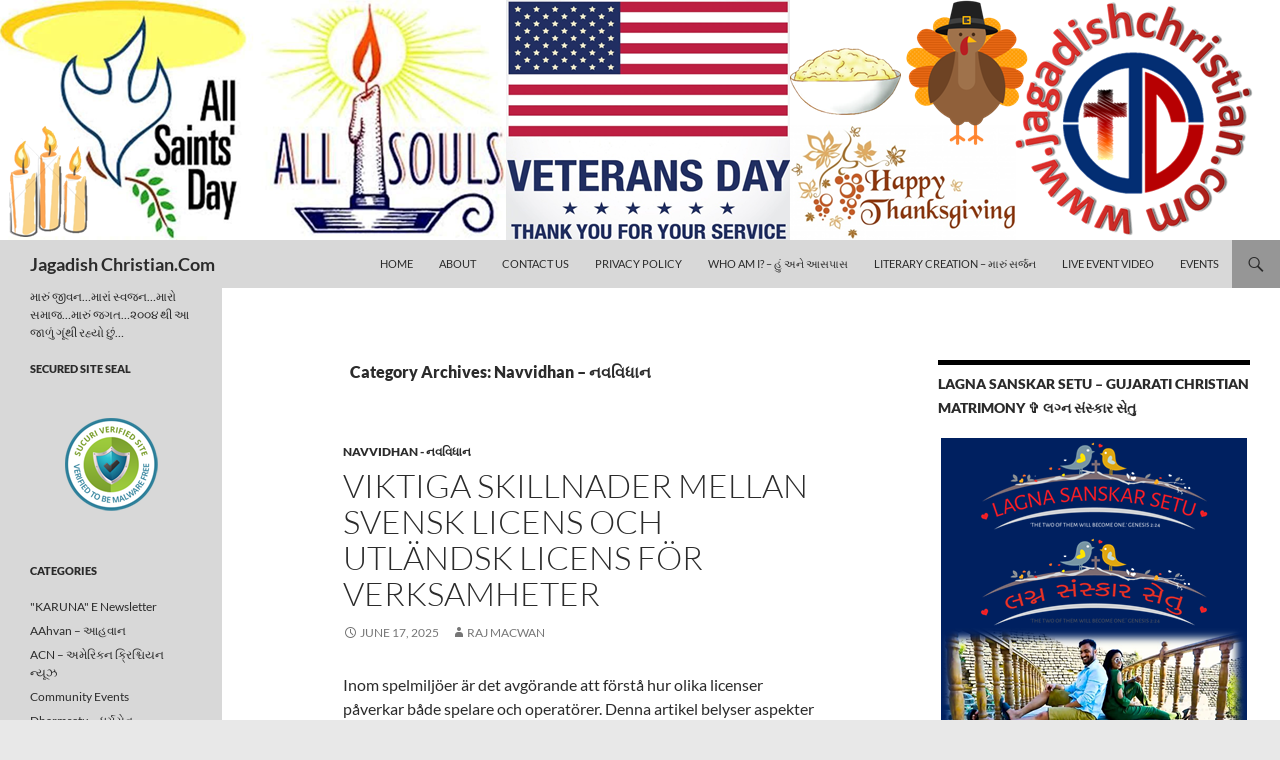

--- FILE ---
content_type: text/html; charset=UTF-8
request_url: https://jagadishchristian.com/category/periodicals/%E0%AA%A8%E0%AA%B5%E0%AA%B5%E0%AA%BF%E0%AA%A7%E0%AA%BE%E0%AA%A8-navvidhan/
body_size: 26699
content:
<!DOCTYPE html>
<!--[if IE 7]>
<html class="ie ie7" dir="ltr" lang="en-US" prefix="og: https://ogp.me/ns#">
<![endif]-->
<!--[if IE 8]>
<html class="ie ie8" dir="ltr" lang="en-US" prefix="og: https://ogp.me/ns#">
<![endif]-->
<!--[if !(IE 7) & !(IE 8)]><!-->
<html dir="ltr" lang="en-US" prefix="og: https://ogp.me/ns#">
<!--<![endif]-->
<head>
	<meta charset="UTF-8">
	<meta name="viewport" content="width=device-width, initial-scale=1.0">
	
	<link rel="profile" href="https://gmpg.org/xfn/11">
	<link rel="pingback" href="https://jagadishchristian.com/xmlrpc.php">
	<!--[if lt IE 9]>
	<script src="https://jagadishchristian.com/wp-content/themes/twentyfourteen/js/html5.js?ver=3.7.0"></script>
	<![endif]-->
		<style>img:is([sizes="auto" i], [sizes^="auto," i]) { contain-intrinsic-size: 3000px 1500px }</style>
	
		<!-- All in One SEO 4.9.3 - aioseo.com -->
		<title>Navvidhan - નવવિધાન | Jagadish Christian.Com</title>
	<meta name="robots" content="noindex, max-image-preview:large" />
	<link rel="canonical" href="https://jagadishchristian.com/category/periodicals/%e0%aa%a8%e0%aa%b5%e0%aa%b5%e0%aa%bf%e0%aa%a7%e0%aa%be%e0%aa%a8-navvidhan/" />
	<link rel="next" href="https://jagadishchristian.com/category/periodicals/%E0%AA%A8%E0%AA%B5%E0%AA%B5%E0%AA%BF%E0%AA%A7%E0%AA%BE%E0%AA%A8-navvidhan/page/2/" />
	<meta name="generator" content="All in One SEO (AIOSEO) 4.9.3" />
		<script type="application/ld+json" class="aioseo-schema">
			{"@context":"https:\/\/schema.org","@graph":[{"@type":"BreadcrumbList","@id":"https:\/\/jagadishchristian.com\/category\/periodicals\/%E0%AA%A8%E0%AA%B5%E0%AA%B5%E0%AA%BF%E0%AA%A7%E0%AA%BE%E0%AA%A8-navvidhan\/#breadcrumblist","itemListElement":[{"@type":"ListItem","@id":"https:\/\/jagadishchristian.com#listItem","position":1,"name":"Home","item":"https:\/\/jagadishchristian.com","nextItem":{"@type":"ListItem","@id":"https:\/\/jagadishchristian.com\/category\/periodicals\/#listItem","name":"Periodicals - \u0ab8\u0abe\u0aae\u0aaf\u0abf\u0a95"}},{"@type":"ListItem","@id":"https:\/\/jagadishchristian.com\/category\/periodicals\/#listItem","position":2,"name":"Periodicals - \u0ab8\u0abe\u0aae\u0aaf\u0abf\u0a95","item":"https:\/\/jagadishchristian.com\/category\/periodicals\/","nextItem":{"@type":"ListItem","@id":"https:\/\/jagadishchristian.com\/category\/periodicals\/%e0%aa%a8%e0%aa%b5%e0%aa%b5%e0%aa%bf%e0%aa%a7%e0%aa%be%e0%aa%a8-navvidhan\/#listItem","name":"Navvidhan - \u0aa8\u0ab5\u0ab5\u0abf\u0aa7\u0abe\u0aa8"},"previousItem":{"@type":"ListItem","@id":"https:\/\/jagadishchristian.com#listItem","name":"Home"}},{"@type":"ListItem","@id":"https:\/\/jagadishchristian.com\/category\/periodicals\/%e0%aa%a8%e0%aa%b5%e0%aa%b5%e0%aa%bf%e0%aa%a7%e0%aa%be%e0%aa%a8-navvidhan\/#listItem","position":3,"name":"Navvidhan - \u0aa8\u0ab5\u0ab5\u0abf\u0aa7\u0abe\u0aa8","previousItem":{"@type":"ListItem","@id":"https:\/\/jagadishchristian.com\/category\/periodicals\/#listItem","name":"Periodicals - \u0ab8\u0abe\u0aae\u0aaf\u0abf\u0a95"}}]},{"@type":"CollectionPage","@id":"https:\/\/jagadishchristian.com\/category\/periodicals\/%E0%AA%A8%E0%AA%B5%E0%AA%B5%E0%AA%BF%E0%AA%A7%E0%AA%BE%E0%AA%A8-navvidhan\/#collectionpage","url":"https:\/\/jagadishchristian.com\/category\/periodicals\/%E0%AA%A8%E0%AA%B5%E0%AA%B5%E0%AA%BF%E0%AA%A7%E0%AA%BE%E0%AA%A8-navvidhan\/","name":"Navvidhan - \u0aa8\u0ab5\u0ab5\u0abf\u0aa7\u0abe\u0aa8 | Jagadish Christian.Com","inLanguage":"en-US","isPartOf":{"@id":"https:\/\/jagadishchristian.com\/#website"},"breadcrumb":{"@id":"https:\/\/jagadishchristian.com\/category\/periodicals\/%E0%AA%A8%E0%AA%B5%E0%AA%B5%E0%AA%BF%E0%AA%A7%E0%AA%BE%E0%AA%A8-navvidhan\/#breadcrumblist"}},{"@type":"Person","@id":"https:\/\/jagadishchristian.com\/#person","name":"admin","image":{"@type":"ImageObject","@id":"https:\/\/jagadishchristian.com\/category\/periodicals\/%E0%AA%A8%E0%AA%B5%E0%AA%B5%E0%AA%BF%E0%AA%A7%E0%AA%BE%E0%AA%A8-navvidhan\/#personImage","url":"https:\/\/secure.gravatar.com\/avatar\/18615e57e98b2437c16bc2232ff7e13156aaa3de7874d7eb403c8aee9e6b02a4?s=96&d=mm&r=g","width":96,"height":96,"caption":"admin"}},{"@type":"WebSite","@id":"https:\/\/jagadishchristian.com\/#website","url":"https:\/\/jagadishchristian.com\/","name":"Jagadish Christian.Com","description":"\u0aae\u0abe\u0ab0\u0ac1\u0a82 \u0a9c\u0ac0\u0ab5\u0aa8...\u0aae\u0abe\u0ab0\u0abe\u0a82 \u0ab8\u0acd\u0ab5\u0a9c\u0aa8...\u0aae\u0abe\u0ab0\u0acb \u0ab8\u0aae\u0abe\u0a9c...\u0aae\u0abe\u0ab0\u0ac1\u0a82 \u0a9c\u0a97\u0aa4...\u0ae8\u0ae6\u0ae6\u0aea \u0aa5\u0ac0 \u0a86 \u0a9c\u0abe\u0ab3\u0ac1\u0a82 \u0a97\u0ac2\u0a82\u0aa5\u0ac0 \u0ab0\u0ab9\u0acd\u0aaf\u0acb \u0a9b\u0ac1\u0a82...","inLanguage":"en-US","publisher":{"@id":"https:\/\/jagadishchristian.com\/#person"}}]}
		</script>
		<!-- All in One SEO -->

<link rel="alternate" type="application/rss+xml" title="Jagadish Christian.Com &raquo; Feed" href="https://jagadishchristian.com/feed/" />
<link rel="alternate" type="application/rss+xml" title="Jagadish Christian.Com &raquo; Comments Feed" href="https://jagadishchristian.com/comments/feed/" />
<link rel="alternate" type="text/calendar" title="Jagadish Christian.Com &raquo; iCal Feed" href="https://jagadishchristian.com/events/?ical=1" />
<link rel="alternate" type="application/rss+xml" title="Jagadish Christian.Com &raquo; Navvidhan - નવવિધાન Category Feed" href="https://jagadishchristian.com/category/periodicals/%e0%aa%a8%e0%aa%b5%e0%aa%b5%e0%aa%bf%e0%aa%a7%e0%aa%be%e0%aa%a8-navvidhan/feed/" />
<!-- Shareaholic - https://www.shareaholic.com -->
<link rel='preload' href='//cdn.shareaholic.net/assets/pub/shareaholic.js' as='script'/>
<script data-no-minify='1' data-cfasync='false'>
_SHR_SETTINGS = {"endpoints":{"local_recs_url":"https:\/\/jagadishchristian.com\/wp-admin\/admin-ajax.php?action=shareaholic_permalink_related","ajax_url":"https:\/\/jagadishchristian.com\/wp-admin\/admin-ajax.php","share_counts_url":"https:\/\/jagadishchristian.com\/wp-admin\/admin-ajax.php?action=shareaholic_share_counts_api"},"site_id":"b6e4c0ac9ea65ed154dbd67f47cf4496"};
</script>
<script data-no-minify='1' data-cfasync='false' src='//cdn.shareaholic.net/assets/pub/shareaholic.js' data-shr-siteid='b6e4c0ac9ea65ed154dbd67f47cf4496' async ></script>

<!-- Shareaholic Content Tags -->
<meta name='shareaholic:site_name' content='Jagadish Christian.Com' />
<meta name='shareaholic:language' content='en-US' />
<meta name='shareaholic:article_visibility' content='private' />
<meta name='shareaholic:site_id' content='b6e4c0ac9ea65ed154dbd67f47cf4496' />
<meta name='shareaholic:wp_version' content='9.7.13' />

<!-- Shareaholic Content Tags End -->
		<!-- This site uses the Google Analytics by MonsterInsights plugin v9.11.1 - Using Analytics tracking - https://www.monsterinsights.com/ -->
		<!-- Note: MonsterInsights is not currently configured on this site. The site owner needs to authenticate with Google Analytics in the MonsterInsights settings panel. -->
					<!-- No tracking code set -->
				<!-- / Google Analytics by MonsterInsights -->
		<script>
window._wpemojiSettings = {"baseUrl":"https:\/\/s.w.org\/images\/core\/emoji\/16.0.1\/72x72\/","ext":".png","svgUrl":"https:\/\/s.w.org\/images\/core\/emoji\/16.0.1\/svg\/","svgExt":".svg","source":{"concatemoji":"https:\/\/jagadishchristian.com\/wp-includes\/js\/wp-emoji-release.min.js?ver=dd214ced17682d16dbd6bdde6c4f327a"}};
/*! This file is auto-generated */
!function(s,n){var o,i,e;function c(e){try{var t={supportTests:e,timestamp:(new Date).valueOf()};sessionStorage.setItem(o,JSON.stringify(t))}catch(e){}}function p(e,t,n){e.clearRect(0,0,e.canvas.width,e.canvas.height),e.fillText(t,0,0);var t=new Uint32Array(e.getImageData(0,0,e.canvas.width,e.canvas.height).data),a=(e.clearRect(0,0,e.canvas.width,e.canvas.height),e.fillText(n,0,0),new Uint32Array(e.getImageData(0,0,e.canvas.width,e.canvas.height).data));return t.every(function(e,t){return e===a[t]})}function u(e,t){e.clearRect(0,0,e.canvas.width,e.canvas.height),e.fillText(t,0,0);for(var n=e.getImageData(16,16,1,1),a=0;a<n.data.length;a++)if(0!==n.data[a])return!1;return!0}function f(e,t,n,a){switch(t){case"flag":return n(e,"\ud83c\udff3\ufe0f\u200d\u26a7\ufe0f","\ud83c\udff3\ufe0f\u200b\u26a7\ufe0f")?!1:!n(e,"\ud83c\udde8\ud83c\uddf6","\ud83c\udde8\u200b\ud83c\uddf6")&&!n(e,"\ud83c\udff4\udb40\udc67\udb40\udc62\udb40\udc65\udb40\udc6e\udb40\udc67\udb40\udc7f","\ud83c\udff4\u200b\udb40\udc67\u200b\udb40\udc62\u200b\udb40\udc65\u200b\udb40\udc6e\u200b\udb40\udc67\u200b\udb40\udc7f");case"emoji":return!a(e,"\ud83e\udedf")}return!1}function g(e,t,n,a){var r="undefined"!=typeof WorkerGlobalScope&&self instanceof WorkerGlobalScope?new OffscreenCanvas(300,150):s.createElement("canvas"),o=r.getContext("2d",{willReadFrequently:!0}),i=(o.textBaseline="top",o.font="600 32px Arial",{});return e.forEach(function(e){i[e]=t(o,e,n,a)}),i}function t(e){var t=s.createElement("script");t.src=e,t.defer=!0,s.head.appendChild(t)}"undefined"!=typeof Promise&&(o="wpEmojiSettingsSupports",i=["flag","emoji"],n.supports={everything:!0,everythingExceptFlag:!0},e=new Promise(function(e){s.addEventListener("DOMContentLoaded",e,{once:!0})}),new Promise(function(t){var n=function(){try{var e=JSON.parse(sessionStorage.getItem(o));if("object"==typeof e&&"number"==typeof e.timestamp&&(new Date).valueOf()<e.timestamp+604800&&"object"==typeof e.supportTests)return e.supportTests}catch(e){}return null}();if(!n){if("undefined"!=typeof Worker&&"undefined"!=typeof OffscreenCanvas&&"undefined"!=typeof URL&&URL.createObjectURL&&"undefined"!=typeof Blob)try{var e="postMessage("+g.toString()+"("+[JSON.stringify(i),f.toString(),p.toString(),u.toString()].join(",")+"));",a=new Blob([e],{type:"text/javascript"}),r=new Worker(URL.createObjectURL(a),{name:"wpTestEmojiSupports"});return void(r.onmessage=function(e){c(n=e.data),r.terminate(),t(n)})}catch(e){}c(n=g(i,f,p,u))}t(n)}).then(function(e){for(var t in e)n.supports[t]=e[t],n.supports.everything=n.supports.everything&&n.supports[t],"flag"!==t&&(n.supports.everythingExceptFlag=n.supports.everythingExceptFlag&&n.supports[t]);n.supports.everythingExceptFlag=n.supports.everythingExceptFlag&&!n.supports.flag,n.DOMReady=!1,n.readyCallback=function(){n.DOMReady=!0}}).then(function(){return e}).then(function(){var e;n.supports.everything||(n.readyCallback(),(e=n.source||{}).concatemoji?t(e.concatemoji):e.wpemoji&&e.twemoji&&(t(e.twemoji),t(e.wpemoji)))}))}((window,document),window._wpemojiSettings);
</script>
<style id='wp-emoji-styles-inline-css'>

	img.wp-smiley, img.emoji {
		display: inline !important;
		border: none !important;
		box-shadow: none !important;
		height: 1em !important;
		width: 1em !important;
		margin: 0 0.07em !important;
		vertical-align: -0.1em !important;
		background: none !important;
		padding: 0 !important;
	}
</style>
<link rel='stylesheet' id='wp-block-library-css' href='https://jagadishchristian.com/wp-includes/css/dist/block-library/style.min.css?ver=dd214ced17682d16dbd6bdde6c4f327a' media='all' />
<style id='wp-block-library-theme-inline-css'>
.wp-block-audio :where(figcaption){color:#555;font-size:13px;text-align:center}.is-dark-theme .wp-block-audio :where(figcaption){color:#ffffffa6}.wp-block-audio{margin:0 0 1em}.wp-block-code{border:1px solid #ccc;border-radius:4px;font-family:Menlo,Consolas,monaco,monospace;padding:.8em 1em}.wp-block-embed :where(figcaption){color:#555;font-size:13px;text-align:center}.is-dark-theme .wp-block-embed :where(figcaption){color:#ffffffa6}.wp-block-embed{margin:0 0 1em}.blocks-gallery-caption{color:#555;font-size:13px;text-align:center}.is-dark-theme .blocks-gallery-caption{color:#ffffffa6}:root :where(.wp-block-image figcaption){color:#555;font-size:13px;text-align:center}.is-dark-theme :root :where(.wp-block-image figcaption){color:#ffffffa6}.wp-block-image{margin:0 0 1em}.wp-block-pullquote{border-bottom:4px solid;border-top:4px solid;color:currentColor;margin-bottom:1.75em}.wp-block-pullquote cite,.wp-block-pullquote footer,.wp-block-pullquote__citation{color:currentColor;font-size:.8125em;font-style:normal;text-transform:uppercase}.wp-block-quote{border-left:.25em solid;margin:0 0 1.75em;padding-left:1em}.wp-block-quote cite,.wp-block-quote footer{color:currentColor;font-size:.8125em;font-style:normal;position:relative}.wp-block-quote:where(.has-text-align-right){border-left:none;border-right:.25em solid;padding-left:0;padding-right:1em}.wp-block-quote:where(.has-text-align-center){border:none;padding-left:0}.wp-block-quote.is-large,.wp-block-quote.is-style-large,.wp-block-quote:where(.is-style-plain){border:none}.wp-block-search .wp-block-search__label{font-weight:700}.wp-block-search__button{border:1px solid #ccc;padding:.375em .625em}:where(.wp-block-group.has-background){padding:1.25em 2.375em}.wp-block-separator.has-css-opacity{opacity:.4}.wp-block-separator{border:none;border-bottom:2px solid;margin-left:auto;margin-right:auto}.wp-block-separator.has-alpha-channel-opacity{opacity:1}.wp-block-separator:not(.is-style-wide):not(.is-style-dots){width:100px}.wp-block-separator.has-background:not(.is-style-dots){border-bottom:none;height:1px}.wp-block-separator.has-background:not(.is-style-wide):not(.is-style-dots){height:2px}.wp-block-table{margin:0 0 1em}.wp-block-table td,.wp-block-table th{word-break:normal}.wp-block-table :where(figcaption){color:#555;font-size:13px;text-align:center}.is-dark-theme .wp-block-table :where(figcaption){color:#ffffffa6}.wp-block-video :where(figcaption){color:#555;font-size:13px;text-align:center}.is-dark-theme .wp-block-video :where(figcaption){color:#ffffffa6}.wp-block-video{margin:0 0 1em}:root :where(.wp-block-template-part.has-background){margin-bottom:0;margin-top:0;padding:1.25em 2.375em}
</style>
<style id='classic-theme-styles-inline-css'>
/*! This file is auto-generated */
.wp-block-button__link{color:#fff;background-color:#32373c;border-radius:9999px;box-shadow:none;text-decoration:none;padding:calc(.667em + 2px) calc(1.333em + 2px);font-size:1.125em}.wp-block-file__button{background:#32373c;color:#fff;text-decoration:none}
</style>
<link rel='stylesheet' id='aioseo/css/src/vue/standalone/blocks/table-of-contents/global.scss-css' href='https://jagadishchristian.com/wp-content/plugins/all-in-one-seo-pack/dist/Lite/assets/css/table-of-contents/global.e90f6d47.css?ver=4.9.3' media='all' />
<style id='global-styles-inline-css'>
:root{--wp--preset--aspect-ratio--square: 1;--wp--preset--aspect-ratio--4-3: 4/3;--wp--preset--aspect-ratio--3-4: 3/4;--wp--preset--aspect-ratio--3-2: 3/2;--wp--preset--aspect-ratio--2-3: 2/3;--wp--preset--aspect-ratio--16-9: 16/9;--wp--preset--aspect-ratio--9-16: 9/16;--wp--preset--color--black: #d8d8d8;--wp--preset--color--cyan-bluish-gray: #abb8c3;--wp--preset--color--white: #fff;--wp--preset--color--pale-pink: #f78da7;--wp--preset--color--vivid-red: #cf2e2e;--wp--preset--color--luminous-vivid-orange: #ff6900;--wp--preset--color--luminous-vivid-amber: #fcb900;--wp--preset--color--light-green-cyan: #7bdcb5;--wp--preset--color--vivid-green-cyan: #00d084;--wp--preset--color--pale-cyan-blue: #8ed1fc;--wp--preset--color--vivid-cyan-blue: #0693e3;--wp--preset--color--vivid-purple: #9b51e0;--wp--preset--color--green: #969696;--wp--preset--color--dark-gray: #2b2b2b;--wp--preset--color--medium-gray: #767676;--wp--preset--color--light-gray: #f5f5f5;--wp--preset--gradient--vivid-cyan-blue-to-vivid-purple: linear-gradient(135deg,rgba(6,147,227,1) 0%,rgb(155,81,224) 100%);--wp--preset--gradient--light-green-cyan-to-vivid-green-cyan: linear-gradient(135deg,rgb(122,220,180) 0%,rgb(0,208,130) 100%);--wp--preset--gradient--luminous-vivid-amber-to-luminous-vivid-orange: linear-gradient(135deg,rgba(252,185,0,1) 0%,rgba(255,105,0,1) 100%);--wp--preset--gradient--luminous-vivid-orange-to-vivid-red: linear-gradient(135deg,rgba(255,105,0,1) 0%,rgb(207,46,46) 100%);--wp--preset--gradient--very-light-gray-to-cyan-bluish-gray: linear-gradient(135deg,rgb(238,238,238) 0%,rgb(169,184,195) 100%);--wp--preset--gradient--cool-to-warm-spectrum: linear-gradient(135deg,rgb(74,234,220) 0%,rgb(151,120,209) 20%,rgb(207,42,186) 40%,rgb(238,44,130) 60%,rgb(251,105,98) 80%,rgb(254,248,76) 100%);--wp--preset--gradient--blush-light-purple: linear-gradient(135deg,rgb(255,206,236) 0%,rgb(152,150,240) 100%);--wp--preset--gradient--blush-bordeaux: linear-gradient(135deg,rgb(254,205,165) 0%,rgb(254,45,45) 50%,rgb(107,0,62) 100%);--wp--preset--gradient--luminous-dusk: linear-gradient(135deg,rgb(255,203,112) 0%,rgb(199,81,192) 50%,rgb(65,88,208) 100%);--wp--preset--gradient--pale-ocean: linear-gradient(135deg,rgb(255,245,203) 0%,rgb(182,227,212) 50%,rgb(51,167,181) 100%);--wp--preset--gradient--electric-grass: linear-gradient(135deg,rgb(202,248,128) 0%,rgb(113,206,126) 100%);--wp--preset--gradient--midnight: linear-gradient(135deg,rgb(2,3,129) 0%,rgb(40,116,252) 100%);--wp--preset--font-size--small: 13px;--wp--preset--font-size--medium: 20px;--wp--preset--font-size--large: 36px;--wp--preset--font-size--x-large: 42px;--wp--preset--spacing--20: 0.44rem;--wp--preset--spacing--30: 0.67rem;--wp--preset--spacing--40: 1rem;--wp--preset--spacing--50: 1.5rem;--wp--preset--spacing--60: 2.25rem;--wp--preset--spacing--70: 3.38rem;--wp--preset--spacing--80: 5.06rem;--wp--preset--shadow--natural: 6px 6px 9px rgba(0, 0, 0, 0.2);--wp--preset--shadow--deep: 12px 12px 50px rgba(0, 0, 0, 0.4);--wp--preset--shadow--sharp: 6px 6px 0px rgba(0, 0, 0, 0.2);--wp--preset--shadow--outlined: 6px 6px 0px -3px rgba(255, 255, 255, 1), 6px 6px rgba(0, 0, 0, 1);--wp--preset--shadow--crisp: 6px 6px 0px rgba(0, 0, 0, 1);}:where(.is-layout-flex){gap: 0.5em;}:where(.is-layout-grid){gap: 0.5em;}body .is-layout-flex{display: flex;}.is-layout-flex{flex-wrap: wrap;align-items: center;}.is-layout-flex > :is(*, div){margin: 0;}body .is-layout-grid{display: grid;}.is-layout-grid > :is(*, div){margin: 0;}:where(.wp-block-columns.is-layout-flex){gap: 2em;}:where(.wp-block-columns.is-layout-grid){gap: 2em;}:where(.wp-block-post-template.is-layout-flex){gap: 1.25em;}:where(.wp-block-post-template.is-layout-grid){gap: 1.25em;}.has-black-color{color: var(--wp--preset--color--black) !important;}.has-cyan-bluish-gray-color{color: var(--wp--preset--color--cyan-bluish-gray) !important;}.has-white-color{color: var(--wp--preset--color--white) !important;}.has-pale-pink-color{color: var(--wp--preset--color--pale-pink) !important;}.has-vivid-red-color{color: var(--wp--preset--color--vivid-red) !important;}.has-luminous-vivid-orange-color{color: var(--wp--preset--color--luminous-vivid-orange) !important;}.has-luminous-vivid-amber-color{color: var(--wp--preset--color--luminous-vivid-amber) !important;}.has-light-green-cyan-color{color: var(--wp--preset--color--light-green-cyan) !important;}.has-vivid-green-cyan-color{color: var(--wp--preset--color--vivid-green-cyan) !important;}.has-pale-cyan-blue-color{color: var(--wp--preset--color--pale-cyan-blue) !important;}.has-vivid-cyan-blue-color{color: var(--wp--preset--color--vivid-cyan-blue) !important;}.has-vivid-purple-color{color: var(--wp--preset--color--vivid-purple) !important;}.has-black-background-color{background-color: var(--wp--preset--color--black) !important;}.has-cyan-bluish-gray-background-color{background-color: var(--wp--preset--color--cyan-bluish-gray) !important;}.has-white-background-color{background-color: var(--wp--preset--color--white) !important;}.has-pale-pink-background-color{background-color: var(--wp--preset--color--pale-pink) !important;}.has-vivid-red-background-color{background-color: var(--wp--preset--color--vivid-red) !important;}.has-luminous-vivid-orange-background-color{background-color: var(--wp--preset--color--luminous-vivid-orange) !important;}.has-luminous-vivid-amber-background-color{background-color: var(--wp--preset--color--luminous-vivid-amber) !important;}.has-light-green-cyan-background-color{background-color: var(--wp--preset--color--light-green-cyan) !important;}.has-vivid-green-cyan-background-color{background-color: var(--wp--preset--color--vivid-green-cyan) !important;}.has-pale-cyan-blue-background-color{background-color: var(--wp--preset--color--pale-cyan-blue) !important;}.has-vivid-cyan-blue-background-color{background-color: var(--wp--preset--color--vivid-cyan-blue) !important;}.has-vivid-purple-background-color{background-color: var(--wp--preset--color--vivid-purple) !important;}.has-black-border-color{border-color: var(--wp--preset--color--black) !important;}.has-cyan-bluish-gray-border-color{border-color: var(--wp--preset--color--cyan-bluish-gray) !important;}.has-white-border-color{border-color: var(--wp--preset--color--white) !important;}.has-pale-pink-border-color{border-color: var(--wp--preset--color--pale-pink) !important;}.has-vivid-red-border-color{border-color: var(--wp--preset--color--vivid-red) !important;}.has-luminous-vivid-orange-border-color{border-color: var(--wp--preset--color--luminous-vivid-orange) !important;}.has-luminous-vivid-amber-border-color{border-color: var(--wp--preset--color--luminous-vivid-amber) !important;}.has-light-green-cyan-border-color{border-color: var(--wp--preset--color--light-green-cyan) !important;}.has-vivid-green-cyan-border-color{border-color: var(--wp--preset--color--vivid-green-cyan) !important;}.has-pale-cyan-blue-border-color{border-color: var(--wp--preset--color--pale-cyan-blue) !important;}.has-vivid-cyan-blue-border-color{border-color: var(--wp--preset--color--vivid-cyan-blue) !important;}.has-vivid-purple-border-color{border-color: var(--wp--preset--color--vivid-purple) !important;}.has-vivid-cyan-blue-to-vivid-purple-gradient-background{background: var(--wp--preset--gradient--vivid-cyan-blue-to-vivid-purple) !important;}.has-light-green-cyan-to-vivid-green-cyan-gradient-background{background: var(--wp--preset--gradient--light-green-cyan-to-vivid-green-cyan) !important;}.has-luminous-vivid-amber-to-luminous-vivid-orange-gradient-background{background: var(--wp--preset--gradient--luminous-vivid-amber-to-luminous-vivid-orange) !important;}.has-luminous-vivid-orange-to-vivid-red-gradient-background{background: var(--wp--preset--gradient--luminous-vivid-orange-to-vivid-red) !important;}.has-very-light-gray-to-cyan-bluish-gray-gradient-background{background: var(--wp--preset--gradient--very-light-gray-to-cyan-bluish-gray) !important;}.has-cool-to-warm-spectrum-gradient-background{background: var(--wp--preset--gradient--cool-to-warm-spectrum) !important;}.has-blush-light-purple-gradient-background{background: var(--wp--preset--gradient--blush-light-purple) !important;}.has-blush-bordeaux-gradient-background{background: var(--wp--preset--gradient--blush-bordeaux) !important;}.has-luminous-dusk-gradient-background{background: var(--wp--preset--gradient--luminous-dusk) !important;}.has-pale-ocean-gradient-background{background: var(--wp--preset--gradient--pale-ocean) !important;}.has-electric-grass-gradient-background{background: var(--wp--preset--gradient--electric-grass) !important;}.has-midnight-gradient-background{background: var(--wp--preset--gradient--midnight) !important;}.has-small-font-size{font-size: var(--wp--preset--font-size--small) !important;}.has-medium-font-size{font-size: var(--wp--preset--font-size--medium) !important;}.has-large-font-size{font-size: var(--wp--preset--font-size--large) !important;}.has-x-large-font-size{font-size: var(--wp--preset--font-size--x-large) !important;}
:where(.wp-block-post-template.is-layout-flex){gap: 1.25em;}:where(.wp-block-post-template.is-layout-grid){gap: 1.25em;}
:where(.wp-block-columns.is-layout-flex){gap: 2em;}:where(.wp-block-columns.is-layout-grid){gap: 2em;}
:root :where(.wp-block-pullquote){font-size: 1.5em;line-height: 1.6;}
</style>
<link rel='stylesheet' id='twentyfourteen-lato-css' href='https://jagadishchristian.com/wp-content/themes/twentyfourteen/fonts/font-lato.css?ver=20230328' media='all' />
<link rel='stylesheet' id='genericons-css' href='https://jagadishchristian.com/wp-content/themes/twentyfourteen/genericons/genericons.css?ver=3.0.3' media='all' />
<link rel='stylesheet' id='twentyfourteen-style-css' href='https://jagadishchristian.com/wp-content/themes/twentyfourteen/style.css?ver=20250715' media='all' />
<link rel='stylesheet' id='twentyfourteen-block-style-css' href='https://jagadishchristian.com/wp-content/themes/twentyfourteen/css/blocks.css?ver=20250715' media='all' />
<!--[if lt IE 9]>
<link rel='stylesheet' id='twentyfourteen-ie-css' href='https://jagadishchristian.com/wp-content/themes/twentyfourteen/css/ie.css?ver=20140711' media='all' />
<![endif]-->
<script src="https://jagadishchristian.com/wp-includes/js/jquery/jquery.min.js?ver=3.7.1" id="jquery-core-js"></script>
<script src="https://jagadishchristian.com/wp-includes/js/jquery/jquery-migrate.min.js?ver=3.4.1" id="jquery-migrate-js"></script>
<script src="https://jagadishchristian.com/wp-content/themes/twentyfourteen/js/functions.js?ver=20230526" id="twentyfourteen-script-js" defer data-wp-strategy="defer"></script>
<link rel="https://api.w.org/" href="https://jagadishchristian.com/wp-json/" /><link rel="alternate" title="JSON" type="application/json" href="https://jagadishchristian.com/wp-json/wp/v2/categories/586" /><link rel="EditURI" type="application/rsd+xml" title="RSD" href="https://jagadishchristian.com/xmlrpc.php?rsd" />
<style id="fourteen-colors" type="text/css">/* Custom Contrast Color */
		.site:before,
		#secondary,
		.site-header,
		.site-footer,
		.menu-toggle,
		.featured-content,
		.featured-content .entry-header,
		.slider-direction-nav a,
		.ie8 .featured-content,
		.ie8 .site:before,
		.has-black-background-color {
			background-color: #d8d8d8;
		}

		.has-black-color {
			color: #d8d8d8;
		}

		.grid .featured-content .entry-header,
		.ie8 .grid .featured-content .entry-header {
			border-color: #d8d8d8;
		}

		.slider-control-paging a:before {
			background-color: rgba(255,255,255,.33);
		}

		.hentry .mejs-mediaelement,
		.widget .mejs-mediaelement,
 		.hentry .mejs-container .mejs-controls,
 		.widget .mejs-container .mejs-controls {
			background: #d8d8d8;
		}

		/* Player controls need separation from the contrast background */
		.primary-sidebar .mejs-controls,
		.site-footer .mejs-controls {
			border: 1px solid;
		}
		
			.site-description,
			.secondary-navigation a,
			.widget,
			.widget a,
			.widget-title,
			.widget-title a,
			.widget_calendar caption,
			.site-header a,
			.site-title a,
			.site-title a:hover,
			.menu-toggle:before,
			.site-footer,
			.site-footer a,
			.featured-content a,
			.featured-content .entry-meta,
			.slider-direction-nav a:before,
			.hentry .mejs-container .mejs-controls .mejs-time span,
			.widget .mejs-container .mejs-controls .mejs-time span,
			.hentry .mejs-controls .mejs-button button,
			.widget .mejs-controls .mejs-button button {
				color: #2b2b2b;
			}

			@media screen and (min-width: 783px) {
				.primary-navigation ul ul a {
					color: #fff;
				}
			}

			@media screen and (min-width: 1008px) {
				.secondary-navigation ul ul a,
				.secondary-navigation li:hover > a,
				.secondary-navigation li.focus > a {
					color: #fff;
				}
			}

			.widget_calendar tbody a,
			.site-footer .widget_calendar tbody a,
			.slider-direction-nav a:hover:before {
				color: #fff;
			}

			.slider-control-paging a:before {
				background-color: rgba(0, 0, 0, .33);
			}

			.featured-content {
				background-image: url(https://jagadishchristian.com/wp-content/plugins/fourteen-colors/pattern-dark-inverse.svg);
			}

			.site-navigation li,
			#secondary,
			.secondary-navigation,
			.secondary-navigation li,
			.widget table,
			.widget th,
			.widget td,
			.widget_archive li,
			.widget_categories li,
			.widget_links li,
			.widget_meta li,
			.widget_nav_menu li,
			.widget_pages li,
			.widget_recent_comments li,
			.widget_recent_entries li,
			.widget_text li,
			.widget_categories li ul,
			.widget_nav_menu li ul,
			.widget_pages li ul,
			.widget_text li ul,
			.widget abbr[title] {
				border-color: rgba(0, 0, 0, .2);
			}

			.widget input,
			.widget textarea {
				background-color: rgba(0, 0, 0, .02);
				border-color: rgba(0, 0, 0, .2);
				color: #000;
			}

			.widget input:focus, .widget textarea:focus {
				border-color: rgba(0, 0, 0, 0.4);
			}

			.widget_twentyfourteen_ephemera .entry-meta a {
				color: rgba(0, 0, 0, 0.7);
			}

			.widget_twentyfourteen_ephemera > ol > li {
				border-bottom-color: rgba(0, 0, 0, 0.2);
			}

			#supplementary + .site-info {
				border-top: 1px solid rgba(0, 0, 0, 0.2);
			}

			.hentry .mejs-controls .mejs-time-rail .mejs-time-total,
			.widget .mejs-controls .mejs-time-rail .mejs-time-total,
			.hentry .mejs-controls .mejs-horizontal-volume-slider .mejs-horizontal-volume-total,
			.widget .mejs-controls .mejs-horizontal-volume-slider .mejs-horizontal-volume-total {
				background: rgba(0,0,0,.3);
			}

			.hentry .mejs-controls .mejs-time-rail .mejs-time-loaded,
			.widget .mejs-controls .mejs-time-rail .mejs-time-loaded,
			.hentry .mejs-controls .mejs-horizontal-volume-slider .mejs-horizontal-volume-current,
			.widget .mejs-controls .mejs-horizontal-volume-slider .mejs-horizontal-volume-current {
				background-color: #2b2b2b;
			}

			/* Override the site title color option with an over-qualified selector, as the option is hidden. */
			h1.site-title a {
				color: #2b2b2b;
			}
		
		.menu-toggle:active,
		.menu-toggle:focus,
		.menu-toggle:hover {
			background-color: #ffffff;
		}
		/* Custom accent color. */
		button,
		.button,
		.contributor-posts-link,
		input[type="button"],
		input[type="reset"],
		input[type="submit"],
		.search-toggle,
		.hentry .mejs-controls .mejs-time-rail .mejs-time-current,
		.widget .mejs-controls .mejs-time-rail .mejs-time-current,
		.hentry .mejs-overlay:hover .mejs-overlay-button,
		.widget .mejs-overlay:hover .mejs-overlay-button,
		.widget button,
		.widget .button,
		.widget input[type="button"],
		.widget input[type="reset"],
		.widget input[type="submit"],
		.widget_calendar tbody a,
		.content-sidebar .widget input[type="button"],
		.content-sidebar .widget input[type="reset"],
		.content-sidebar .widget input[type="submit"],
		.slider-control-paging .slider-active:before,
		.slider-control-paging .slider-active:hover:before,
		.slider-direction-nav a:hover,
		.ie8 .primary-navigation ul ul,
		.ie8 .secondary-navigation ul ul,
		.ie8 .primary-navigation li:hover > a,
		.ie8 .primary-navigation li.focus > a,
		.ie8 .secondary-navigation li:hover > a,
		.ie8 .secondary-navigation li.focus > a,
		.wp-block-file .wp-block-file__button,
		.wp-block-button__link,
		.has-green-background-color {
			background-color: #969696;
		}

		.site-navigation a:hover,
		.is-style-outline .wp-block-button__link:not(.has-text-color),
		.has-green-color {
			color: #969696;
		}

		::-moz-selection {
			background: #969696;
		}

		::selection {
			background: #969696;
		}

		.paging-navigation .page-numbers.current {
			border-color: #969696;
		}

		@media screen and (min-width: 782px) {
			.primary-navigation li:hover > a,
			.primary-navigation li.focus > a,
			.primary-navigation ul ul {
				background-color: #969696;
			}
		}

		@media screen and (min-width: 1008px) {
			.secondary-navigation li:hover > a,
			.secondary-navigation li.focus > a,
			.secondary-navigation ul ul {
				background-color: #969696;
			}
		}
	
			.contributor-posts-link,
			.button,
			button,
			input[type="button"],
			input[type="reset"],
			input[type="submit"],
			.search-toggle:before,
			.hentry .mejs-overlay:hover .mejs-overlay-button,
			.widet .mejs-overlay:hover .mejs-overlay-button,
			.widget button,
			.widget .button,
			.widget input[type="button"],
			.widget input[type="reset"],
			.widget input[type="submit"],
			.widget_calendar tbody a,
			.widget_calendar tbody a:hover,
			.site-footer .widget_calendar tbody a,
			.content-sidebar .widget input[type="button"],
			.content-sidebar .widget input[type="reset"],
			.content-sidebar .widget input[type="submit"],
			button:hover,
			button:focus,
			.button:hover,
			.button:focus,
			.widget a.button:hover,
			.widget a.button:focus,
			.widget a.button:active,
			.content-sidebar .widget a.button,
			.content-sidebar .widget a.button:hover,
			.content-sidebar .widget a.button:focus,
			.content-sidebar .widget a.button:active,
			.contributor-posts-link:hover,
			.contributor-posts-link:active,
			input[type="button"]:hover,
			input[type="button"]:focus,
			input[type="reset"]:hover,
			input[type="reset"]:focus,
			input[type="submit"]:hover,
			input[type="submit"]:focus,
			.slider-direction-nav a:hover:before,
			.ie8 .primary-navigation li:hover > a,
			.ie8 .primary-navigation li.focus > a,
			.ie8 .secondary-navigation li:hover > a,
			.ie8 .secondary-navigation li.focus > a,
			.is-style-outline .wp-block-button__link:not(.has-text-color):hover,
			.is-style-outline .wp-block-button__link:not(.has-text-color):focus,
			.wp-block-button__link {
				color: #2b2b2b;
			}

			@media screen and (min-width: 782px) {
				.site-navigation li .current_page_item > a,
				.site-navigation li .current_page_ancestor > a,
				.site-navigation li .current-menu-item > a,
				.site-navigation li .current-menu-ancestor > a,
				.primary-navigation ul ul a,
				.primary-navigation li:hover > a,
				.primary-navigation li.focus > a,
				.primary-navigation ul ul {
					color: #2b2b2b;
				}
			}

			@media screen and (min-width: 1008px) {
				.secondary-navigation ul ul a,
				.secondary-navigation li:hover > a,
				.secondary-navigation li.focus > a,
				.secondary-navigation ul ul {
					color: #2b2b2b;
				}
			}

			::selection {
				color: #2b2b2b;
			}

			::-moz-selection {
				color: #2b2b2b;
			}

			.hentry .mejs-controls .mejs-time-rail .mejs-time-loaded,
			.widget .mejs-controls .mejs-time-rail .mejs-time-loaded {
				background-color: #2b2b2b;
			}

		
		/* Generated variants of custom accent color. */
		a,
		.content-sidebar .widget a {
			color: #737373;
		}

		.contributor-posts-link:hover,
		.button:hover,
		.button:focus,
		.slider-control-paging a:hover:before,
		.search-toggle:hover,
		.search-toggle.active,
		.search-box,
		.widget_calendar tbody a:hover,
		button:hover,
		button:focus,
		input[type="button"]:hover,
		input[type="button"]:focus,
		input[type="reset"]:hover,
		input[type="reset"]:focus,
		input[type="submit"]:hover,
		input[type="submit"]:focus,
		.widget button:hover,
		.widget .button:hover,
		.widget button:focus,
		.widget .button:focus,
		.widget input[type="button"]:hover,
		.widget input[type="button"]:focus,
		.widget input[type="reset"]:hover,
		.widget input[type="reset"]:focus,
		.widget input[type="submit"]:hover,
		.widget input[type="submit"]:focus,
		.content-sidebar .widget input[type="button"]:hover,
		.content-sidebar .widget input[type="button"]:focus,
		.content-sidebar .widget input[type="reset"]:hover,
		.content-sidebar .widget input[type="reset"]:focus,
		.content-sidebar .widget input[type="submit"]:hover,
		.content-sidebar .widget input[type="submit"]:focus,
		.ie8 .primary-navigation ul ul a:hover,
		.ie8 .primary-navigation ul ul li.focus > a,
		.ie8 .secondary-navigation ul ul a:hover,
		.ie8 .secondary-navigation ul ul li.focus > a,
		.wp-block-file .wp-block-file__button:hover,
		.wp-block-file .wp-block-file__button:focus,
		.wp-block-button__link:not(.has-text-color):hover,
		.wp-block-button__link:not(.has-text-color):focus,
		.is-style-outline .wp-block-button__link:not(.has-text-color):hover,
		.is-style-outline .wp-block-button__link:not(.has-text-color):focus {
			background-color: #b3b3b3;
		}

		.featured-content a:hover,
		.featured-content .entry-title a:hover,
		.widget a:hover,
		.widget-title a:hover,
		.widget_twentyfourteen_ephemera .entry-meta a:hover,
		.hentry .mejs-controls .mejs-button button:hover,
		.widget .mejs-controls .mejs-button button:hover,
		.site-info a:hover,
		.featured-content a:hover,
		.wp-block-latest-comments_comment-meta a:hover,
		.wp-block-latest-comments_comment-meta a:focus {
			color: #b3b3b3;
		}

		a:active,
		a:hover,
		.entry-title a:hover,
		.entry-meta a:hover,
		.cat-links a:hover,
		.entry-content .edit-link a:hover,
		.post-navigation a:hover,
		.image-navigation a:hover,
		.comment-author a:hover,
		.comment-list .pingback a:hover,
		.comment-list .trackback a:hover,
		.comment-metadata a:hover,
		.comment-reply-title small a:hover,
		.content-sidebar .widget a:hover,
		.content-sidebar .widget .widget-title a:hover,
		.content-sidebar .widget_twentyfourteen_ephemera .entry-meta a:hover {
			color: #909090;
		}

		.page-links a:hover,
		.paging-navigation a:hover {
			border-color: #909090;
		}

		.entry-meta .tag-links a:hover:before {
			border-right-color: #909090;
		}

		.page-links a:hover,
		.entry-meta .tag-links a:hover {
			background-color: #909090;
		}

		@media screen and (min-width: 782px) {
			.primary-navigation ul ul a:hover,
			.primary-navigation ul ul li.focus > a {
				background-color: #b3b3b3;
			}
		}

		@media screen and (min-width: 1008px) {
			.secondary-navigation ul ul a:hover,
			.secondary-navigation ul ul li.focus > a {
				background-color: #b3b3b3;
			}
		}

		button:active,
		.button:active,
		.contributor-posts-link:active,
		input[type="button"]:active,
		input[type="reset"]:active,
		input[type="submit"]:active,
		.widget input[type="button"]:active,
		.widget input[type="reset"]:active,
		.widget input[type="submit"]:active,
		.content-sidebar .widget input[type="button"]:active,
		.content-sidebar .widget input[type="reset"]:active,
		.content-sidebar .widget input[type="submit"]:active,
		.wp-block-file .wp-block-file__button:active,
		.wp-block-button__link:active {
			background-color: #c7c7c7;
		}

		.site-navigation .current_page_item > a,
		.site-navigation .current_page_ancestor > a,
		.site-navigation .current-menu-item > a,
		.site-navigation .current-menu-ancestor > a {
			color: #c7c7c7;
		}
	
		/* Higher contrast Accent Color against contrast color */
		.site-navigation .current_page_item > a,
		.site-navigation .current_page_ancestor > a,
		.site-navigation .current-menu-item > a,
		.site-navigation .current-menu-ancestor > a,
		.site-navigation a:hover,
		.featured-content a:hover,
		.featured-content .entry-title a:hover,
		.widget a:hover,
		.widget-title a:hover,
		.widget_twentyfourteen_ephemera .entry-meta a:hover,
		.hentry .mejs-controls .mejs-button button:hover,
		.widget .mejs-controls .mejs-button button:hover,
		.site-info a:hover,
		.featured-content a:hover {
			color: #767676;
		}

		.hentry .mejs-controls .mejs-time-rail .mejs-time-current,
		.widget .mejs-controls .mejs-time-rail .mejs-time-current,
		.slider-control-paging a:hover:before,
		.slider-control-paging .slider-active:before,
		.slider-control-paging .slider-active:hover:before {
			background-color: #767676;
		}
	</style><meta name="tec-api-version" content="v1"><meta name="tec-api-origin" content="https://jagadishchristian.com"><link rel="alternate" href="https://jagadishchristian.com/wp-json/tribe/events/v1/" /><!-- Analytify: No tracking code - check profile selection or OAuth connection --><style>.recentcomments a{display:inline !important;padding:0 !important;margin:0 !important;}</style>		<style type="text/css" id="twentyfourteen-header-css">
				.site-title a {
			color: #a8ea23;
		}
		</style>
		<style id="custom-background-css">
body.custom-background { background-color: #e8e8e8; }
</style>
	<link rel="icon" href="https://jagadishchristian.com/wp-content/uploads/2018/06/cropped-JCWEBLOGO-CLR-32x32.png" sizes="32x32" />
<link rel="icon" href="https://jagadishchristian.com/wp-content/uploads/2018/06/cropped-JCWEBLOGO-CLR-192x192.png" sizes="192x192" />
<link rel="apple-touch-icon" href="https://jagadishchristian.com/wp-content/uploads/2018/06/cropped-JCWEBLOGO-CLR-180x180.png" />
<meta name="msapplication-TileImage" content="https://jagadishchristian.com/wp-content/uploads/2018/06/cropped-JCWEBLOGO-CLR-270x270.png" />
		<style id="wp-custom-css">
			/* WPPS CM17406601 */
div#page { max-width: fit-content; } header#masthead { max-width: initial; } #site-header > a > img { display: block; }		</style>
		</head>

<body data-rsssl=1 class="archive category category--navvidhan category-586 custom-background wp-embed-responsive wp-theme-twentyfourteen tribe-no-js page-template-twenty-fourteen group-blog header-image list-view footer-widgets">
<a class="screen-reader-text skip-link" href="#content">
	Skip to content</a>
<div id="page" class="hfeed site">
			<div id="site-header">
		<a href="https://jagadishchristian.com/" rel="home" >
			<img src="https://jagadishchristian.com/wp-content/uploads/2018/10/cropped-Banner-11-NovemberNew.png" width="1260" height="240" alt="Jagadish Christian.Com" srcset="https://jagadishchristian.com/wp-content/uploads/2018/10/cropped-Banner-11-NovemberNew.png 1260w, https://jagadishchristian.com/wp-content/uploads/2018/10/cropped-Banner-11-NovemberNew-300x57.png 300w, https://jagadishchristian.com/wp-content/uploads/2018/10/cropped-Banner-11-NovemberNew-768x146.png 768w, https://jagadishchristian.com/wp-content/uploads/2018/10/cropped-Banner-11-NovemberNew-1024x195.png 1024w, https://jagadishchristian.com/wp-content/uploads/2018/10/cropped-Banner-11-NovemberNew-640x122.png 640w" sizes="(max-width: 1260px) 100vw, 1260px" decoding="async" fetchpriority="high" />		</a>
	</div>
	
	<header id="masthead" class="site-header">
		<div class="header-main">
			<h1 class="site-title"><a href="https://jagadishchristian.com/" rel="home" >Jagadish Christian.Com</a></h1>

			<div class="search-toggle">
				<a href="#search-container" class="screen-reader-text" aria-expanded="false" aria-controls="search-container">
					Search				</a>
			</div>

			<nav id="primary-navigation" class="site-navigation primary-navigation">
				<button class="menu-toggle">Primary Menu</button>
				<div class="menu-home-container"><ul id="primary-menu" class="nav-menu"><li id="menu-item-10085" class="menu-item menu-item-type-custom menu-item-object-custom menu-item-home menu-item-10085"><a href="https://jagadishchristian.com/">Home</a></li>
<li id="menu-item-10083" class="menu-item menu-item-type-post_type menu-item-object-page menu-item-10083"><a href="https://jagadishchristian.com/home/">About</a></li>
<li id="menu-item-10115" class="menu-item menu-item-type-post_type menu-item-object-page menu-item-10115"><a href="https://jagadishchristian.com/contact-us/">Contact us</a></li>
<li id="menu-item-10255" class="menu-item menu-item-type-post_type menu-item-object-page menu-item-privacy-policy menu-item-10255"><a rel="privacy-policy" href="https://jagadishchristian.com/privacy-policy/">Privacy Policy</a></li>
<li id="menu-item-10068" class="menu-item menu-item-type-post_type menu-item-object-page menu-item-10068"><a href="https://jagadishchristian.com/about-me/">Who am I? – હું અને આસપાસ</a></li>
<li id="menu-item-10069" class="menu-item menu-item-type-post_type menu-item-object-page menu-item-10069"><a href="https://jagadishchristian.com/%e0%aa%ae%e0%aa%be%e0%aa%b0%e0%ab%81%e0%aa%82-%e0%aa%b8%e0%aa%b0%e0%ab%8d%e0%aa%9c%e0%aa%a8/">Literary Creation – મારું સર્જન</a></li>
<li id="menu-item-10067" class="menu-item menu-item-type-post_type menu-item-object-page menu-item-10067"><a href="https://jagadishchristian.com/live-event/">Live Event Video</a></li>
<li id="menu-item-10070" class="menu-item menu-item-type-custom menu-item-object-custom menu-item-10070"><a href="https://jagadishchristian.com/events/">Events</a></li>
</ul></div>			</nav>
		</div>

		<div id="search-container" class="search-box-wrapper hide">
			<div class="search-box">
				<form role="search" method="get" class="search-form" action="https://jagadishchristian.com/">
				<label>
					<span class="screen-reader-text">Search for:</span>
					<input type="search" class="search-field" placeholder="Search &hellip;" value="" name="s" />
				</label>
				<input type="submit" class="search-submit" value="Search" />
			</form>			</div>
		</div>
	</header><!-- #masthead -->

	<div id="main" class="site-main">

	<section id="primary" class="content-area">
		<div id="content" class="site-content" role="main">

			
			<header class="archive-header">
				<h1 class="archive-title">
				Category Archives: Navvidhan &#8211; નવવિધાન				</h1>

							</header><!-- .archive-header -->

				
<article id="post-12948" class="post-12948 post type-post status-publish format-standard hentry category--navvidhan">
	
	<header class="entry-header">
				<div class="entry-meta">
			<span class="cat-links"><a href="https://jagadishchristian.com/category/periodicals/%e0%aa%a8%e0%aa%b5%e0%aa%b5%e0%aa%bf%e0%aa%a7%e0%aa%be%e0%aa%a8-navvidhan/" rel="category tag">Navvidhan - નવવિધાન</a></span>
		</div>
			<h1 class="entry-title"><a href="https://jagadishchristian.com/viktiga-skillnader-mellan-svensk-licens-och-utlandsk-licens-for-verksamheter/" rel="bookmark">Viktiga skillnader mellan svensk licens och utländsk licens för verksamheter</a></h1>
		<div class="entry-meta">
			<span class="entry-date"><a href="https://jagadishchristian.com/viktiga-skillnader-mellan-svensk-licens-och-utlandsk-licens-for-verksamheter/" rel="bookmark"><time class="entry-date" datetime="2025-06-17T18:39:18-04:00">June 17, 2025</time></a></span> <span class="byline"><span class="author vcard"><a class="url fn n" href="https://jagadishchristian.com/author/admin-2/" rel="author">Raj Macwan</a></span></span>		</div><!-- .entry-meta -->
	</header><!-- .entry-header -->

		<div class="entry-content">
		<div style='display:none;' class='shareaholic-canvas' data-app='share_buttons' data-title='Viktiga skillnader mellan svensk licens och utländsk licens för verksamheter' data-link='https://jagadishchristian.com/viktiga-skillnader-mellan-svensk-licens-och-utlandsk-licens-for-verksamheter/' data-app-id-name='category_above_content'></div><p>Inom spelmiljöer är det avgörande att förstå hur olika licenser påverkar både spelare och operatörer. Denna artikel belyser aspekter som skatteförhållanden, lagar och regler, samt hur ansvaret för säkerhet ligger på spelarna. Genom att granska de olika speltyper som erbjuds kan vi skapa en klarare bild av de fördelar eller nackdelar som uppstår i olika system.</p>
<p>Att göra jämförelser mellan licenssystem hjälper spelare att navigera i denna komplexa värld. Det är viktigt att vara medveten om de säkerhetsrisker som kan förekomma och att skaffa sig tillförlitlig konsumentinformation. Förståelse för skatteaspekter kan också vara avgörande i valet av spelplattform och hur detta kan påverka spelupplevelsen.</p>
<p>Den insikt som ges genom denna analys betonar spelarnas ansvar att informera sig själva och göra medvetna val. Oavsett om det handlar om för- eller nackdelar, är det alltid fördelaktigt att vara läraktig och kritisk i sin approach till licenser och vad de innebär för ens spelande.</p>
<h2>Krav och regler för svenskt körkort</h2>
<p>För att erhålla ett körkort i Sverige krävs en förståelse för olika trafiklagar och regler. Dessa lagar är utformade för att säkerställa både säkerhet och ansvar hos förare. Inom detta system gäller det att känna till hur olika speltyper av fordon, såsom personbilar och lastbilar, regleras. Att förstå dessa aspekter är avgörande för alla blivande förare.</p>
<p>En viktig del av processen innefattar att känna till de skatteaspekter som kan påverka ägandet av ett fordon. Det finns många avgifter och skatter kopplade till registrering och drift av fordon, vilket kan påverka beslutet om att skaffa ett körkort.</p>
<p>Det är också väsentligt att kunna göra jämförelser mellan de krav som ställs på förare i Sverige jämfört med andra länder. Dessa jämförelser kan belysa både fördelar och nackdelar med det svenska körkortssystemet, och kan ge insikter som kan förbereda förare för eventuella skillnader i spelmiljön när de kör i andra länder.</p>
<p>En annan kritisk aspekt är konsumentinformation, som är avgörande för att förstå skyddets omfattning vid trafikolyckor eller andra incidenter. Det är varje spelares ansvar att vara informerad och förberedd. Att känna till lagar och regler kan bidra till att minimera risker och förbättra trafiksäkerheten, vilket i sin tur gynnar alla på vägen.</p>
<h2>Proceduren för att erhålla utländsk licens i Sverige</h2>
<p><img decoding="async" alt="Proceduren för att erhålla utländsk licens i Sverige" src="https://img.freepik.com/premium-photo/style-blonde-woman-sitting-table-with-books-flag-germany-yellow_87910-6707.jpg?semt=ais_hybrid&amp;w=740&amp;q=80"/></p>
<p>Att navigera i processerna för att få en utländsk spellicens i Sverige är komplext och kräver en förståelse för aktuella lagar och regler. För spelutövare innebär detta ofta att välja mellan olika spelmiljöer och typer av spel som erbjuds av de licensierade operatörerna. Jämförelser mellan svenska och utländska alternativ ger en insikt i fördelarna och nackdelarna med båda system.</p>
<p>Det är viktigt att spelare är medvetna om sitt ansvar och att de får tillräcklig konsumentinformation när de överväger att spela på plattformar med utländsk licens. Säkerhetsrisker kan variera mellan olika operatörer, vilket gör det avgörande att noggrant undersöka den valda plattformen. Spelmiljön måste uppfylla specifika krav för att säkerställa en trygg upplevelse för användarna.</p>
<p>För att erhålla en utländsk licens behöver operatörerna följa en viss procedur som inkluderar att ansöka om licens hos det relevanta myndigheterna i det land de väljer att verka inom. Det kräver också att de anpassar sin verksamhet till lagar och regler som kan skilja sig avsevärt från svenskt regelverk. Speltyper och erbjudanden på svensktalande plattformar kan således skilja sig från varandra, vilket potentiellt påverkar spelarnas val och upplevelser.</p>
<h2>Olika typer av utländska körkort och deras giltighet</h2>
<p><img decoding="async" alt="Olika typer av utländska körkort och deras giltighet" src="https://img.freepik.com/free-photo/young-businesswoman-holding-documents-hand-talking-cell-phone_23-2148026580.jpg?semt=ais_hybrid&amp;w=740&amp;q=80"/></p>
<p>Utländska körkort kan se olika ut och ha varierande laglighet beroende på vilket land de är utfärdade i. Det finns flera typer av körkort, som kan vara tillgängliga för resenärer och invandrare. Viktigt är att vara medveten om vilka länder som accepterar dessa handlingar och under vilka omständigheter.</p>
<p>För spelare som deltar i online-aktiviteter är det avgörande att förstå hur dessa körkortkan påverka spelmiljön. Till exempel kan det finnas <strong>skatteaspekter</strong> att ta i beaktande, särskilt för dem som spelar många olika <strong>speltyper</strong>. Att inte följa lagar och regler kan leda till <strong>nackdelar</strong> i form av böter eller till och med straffrättsliga konsekvenser.</p>
<p>Vare sig man använder ett svenskt eller ett utländskt körkort är det spelarnas ansvar att ha korrekt <strong>konsumentinformation</strong>. Detta inkluderar att vara medveten om <strong>safety risks</strong> kopplade till deras körkort och identitet samt hur det kan påverka möjlighterna att spela på olika plattformar.</p>
<p>Utan korrekt förståelse för dessa aspekter kan spelare hamna i en osäker situation. Det är alltid viktigt att noggrant överväga lagar och regler när man deltar i spelaktiviteter, framför allt under omständigheter där utländska dokument kan vara involverade.</p>
<p>För dem som söker säkra och lagligt erkända alternativ kan det vara värt att utforska möjligheter såsom att <a href="https://signa-sportsunited.com/">online casino utan spelpaus</a>. Genom att vara informerad kan spelare undvika potentiella fallgropar.</p>
<h2>Konsekvenser av att köra utan giltig licens i Sverige</h2>
<p>Att bedriva verksamhet utan en legitim tillstånd kan få allvarliga följder inom spelbranschen. Nackdelarna är många och sträcker sig från juridiska påföljder till ekonomiska risker.</p>
<p>Enligt gällande lagar och regler i landet är alla operatörer skyldiga att följa specifika direktiv för att säkerställa rättssäkerhet och skydd för konsumenter. Om dessa inte följs kan spelbolag stå inför böter eller till och med avstängning från att erbjuda sina tjänster.</p>
<ul>
<li>Omotiverade risker kan leda till att spelarna drabbas ekonomiskt.</li>
<li>Spelarnas ansvar blir också tydligt, eftersom det sist och slutligen är de som kan få negativa konsekvenser genom att delta i olagliga aktiviteter.</li>
<li>Skatteaspekter är en annan viktig faktor, då gråzoner kan medföra att vissa spelande individer undviker skatt, vilket strider mot nationella intressen.</li>
</ul>
<p>Jämförelser med länder som har striktare regler kan belysa hur viktiga regelverk är för att skydda både operatörer och konsumenter. Speltyper som erbjuds av legitima aktörer tenderar att ha mer pålitlig konsumentinformation och erbjuder tryggare spelmiljöer.</p>
<p>Vare sig fördelar eller nackdelar med att köra utan giltig licens, blir riskerna tydliga för både spelare och operatörer. Genom att följa etablerade normer kan man konstruera en mer hållbar och etisk spelmarknad.</p>
<h2>Video:</h2>
<h4>Vad är de största skillnaderna mellan svensk och utländsk licens?</h4>
<p>En kritisk skillnad är att svenska licenser kräver att innehavaren följer strikta regler och riktlinjer som fastställs av spelinspektionen. Utländska licenser, däremot, kan variera kraftigt i krav och ansvar, beroende på vilket land de utfärdas i. Svenska licenser skyddar spelare mer genom att säkerställa rättvisa och transparens, vilket inte alltid är fallet med utländska alternativ.</p>
<h4>Hur påverkar licenstyper spelarnas säkerhet?</h4>
<p>Licenser utfärdade i Sverige innebär högre säkerhetsstandarder för spelarna. Det finns åtgärder för att förhindra spelmissbruk och säkerställa att spelare har tillgång till information om ansvarigt spelande. Utländska licenser kan sakna dessa skyddsmekanismer, vilket kan öka risken för oetiska affärsmetoder.</p>
<h4>Vad ska man tänka på när man väljer en spelleverantör med utländsk licens?</h4>
<p>Det är viktigt att noggrant granska spelleverantörens rykte och vilka regler de följer. Kontrollera om det finns klagomål från tidigare spelare och se om licensen är utfärdad i ett internationalt erkänt jurisdiktion. Dessutom bör man vara medveten om att skillnader i krav kan leda till olika nivåer av skydd för spelaren.</p>
<h4>Finns det några fördelar med att spela hos utländska licensierade spelleverantörer?</h4>
<p>Ja, utländska licensierade spelleverantörer kan erbjuda ett bredare utbud av spel och bonusar. De kan även ha annorlunda skattevillkor, vilket potentiellt kan ge spelare mer attraktiva alternativ. Men man bör alltid väga fördelar mot de potentiella riskerna med lägre skyddsnivåer.</p>
<h4>Hur kan man skydda sig som spelare vid användning av utländska licenser?</h4>
<p>Det första steget är att göra noggranna undersökningar av spelleverantören. Minska riskerna genom att välja plattformar med goda recensioner och som är kända för att följa säkerhetsstandarder. Använd också verktyg som finns tillgängliga för att hantera spelande och sätta restriktioner för att skydda sig själv.</p>
<h4>Vad är de viktigaste skillnaderna mellan svensk och utländsk licens?</h4>
<p>Svenska licenser, särskilt inom områden som spel och alkohol, följer specifika nationella lagar och regler som syftar till att skydda konsumenter och säkerställa rättvisa villkor. Utländska licenser, å sin sida, kan ha mer varierande krav beroende på landets lagstiftning. En typisk skillnad är att svenska licenser ofta innefattar striktare kontroller och rutiner för ansvarsfullt spelande, medan utländska licenser kan ha mer flexibla riktlinjer. Detta kan påverka hur företag marknadsför sig och vilka åtgärder de tar för att skydda spelarna. Det är viktigt för konsumenter att förstå dessa skillnader för att kunna göra informerade val.</p>
<div style='display:none;' class='shareaholic-canvas' data-app='share_buttons' data-title='Viktiga skillnader mellan svensk licens och utländsk licens för verksamheter' data-link='https://jagadishchristian.com/viktiga-skillnader-mellan-svensk-licens-och-utlandsk-licens-for-verksamheter/' data-app-id-name='category_below_content'></div>	</div><!-- .entry-content -->
	
	</article><!-- #post-12948 -->

<article id="post-12875" class="post-12875 post type-post status-publish format-standard hentry category--navvidhan">
	
	<header class="entry-header">
				<div class="entry-meta">
			<span class="cat-links"><a href="https://jagadishchristian.com/category/periodicals/%e0%aa%a8%e0%aa%b5%e0%aa%b5%e0%aa%bf%e0%aa%a7%e0%aa%be%e0%aa%a8-navvidhan/" rel="category tag">Navvidhan - નવવિધાન</a></span>
		</div>
			<h1 class="entry-title"><a href="https://jagadishchristian.com/h1de-perfecte-lengte-van-je-hockeystick-kiezen-voor-optimale-prestaties-en-comforth1/" rel="bookmark"><h1>De perfecte lengte van je hockeystick kiezen voor optimale prestaties en comfort</h1></a></h1>
		<div class="entry-meta">
			<span class="entry-date"><a href="https://jagadishchristian.com/h1de-perfecte-lengte-van-je-hockeystick-kiezen-voor-optimale-prestaties-en-comforth1/" rel="bookmark"><time class="entry-date" datetime="2024-11-13T12:13:53-05:00">November 13, 2024</time></a></span> <span class="byline"><span class="author vcard"><a class="url fn n" href="https://jagadishchristian.com/author/admin-2/" rel="author">Raj Macwan</a></span></span>		</div><!-- .entry-meta -->
	</header><!-- .entry-header -->

		<div class="entry-content">
		<div style='display:none;' class='shareaholic-canvas' data-app='share_buttons' data-title='&lt;h1&gt;De perfecte lengte van je hockeystick kiezen voor optimale prestaties en comfort&lt;/h1&gt;' data-link='https://jagadishchristian.com/h1de-perfecte-lengte-van-je-hockeystick-kiezen-voor-optimale-prestaties-en-comforth1/' data-app-id-name='category_above_content'></div><p>Bij het kiezen van de juiste hockeystick is de <strong>maat</strong> van essentieel belang. Een goede hockeystick moet niet alleen aansluiten bij de speelstijl, maar ook bij de lichaamsafmetingen van de speler. De <em>lengte</em> van de stick kan het verschil maken tussen een succesvolle actie en een gemiste kans op het veld. Het is daarom cruciaal om aandacht te besteden aan de juiste afmetingen en deze af te stemmen op de persoonlijke behoeften en voorkeuren.</p>
<p>De <strong>keuze</strong> van de juiste lengte hangt vaak af van het <em>gebruik</em> van de stick. Spelers die een aanvallende speelstijl hanteren, hebben wellicht baat bij een langere stick voor betere controle en bereik, terwijl verdedigers vaak kiezen voor een kortere stick om sneller te kunnen reageren. Het is belangrijk om deze verschillen te begrijpen en de juiste balans te vinden, zodat iedere speler optimaal kan presteren.</p>
<p>In deze gids zullen we gedetailleerd ingaan op hoe je de ideale lengte van een hockeystick kunt bepalen, rekening houdend met factoren zoals lengte, spelpositie en persoonlijke voorkeur. Door deze aspecten zorgvuldig te overwegen, kun je de beste <strong>maat</strong> kiezen die je spel aanzienlijk zal verbeteren.</p>
<h2>Hoe bepaal je de juiste hockeystick lengte voor jouw lengte?</h2>
<p>Het kiezen van de juiste hockeystick lengte is cruciaal voor je spel. De maat van de stick moet perfect aansluiten bij jouw lichaamslengte om optimale controle en comfort te garanderen. Om deze keuze te maken, kun je verschillende methoden gebruiken.</p>
<p><strong>1. Staan en meten:</strong> Sta rechtop en houd je hockeystick naast je. De ideale sticklengte reikt tot net onder je heup of tot aan je navel. Dit is een goede richtlijn om de juiste maat te bepalen.</p>
<p><strong>2. Lengte en gebruik:</strong> Kijk niet alleen naar je lichaamslengte, maar ook naar jouw speelstijl. Wanneer je een aanvallende speler bent, kan een iets langere stick voordeliger zijn voor bereik en schotkracht. Verd edigers daarentegen hebben vaak voorkeur voor een kortere stick voor betere controle.</p>
<p><strong>3. Probeer verschillende maten:</strong> Het is raadzaam om verschillende hockeysticks uit te proberen. Bezoek een sportwinkel waar je de sticks kunt testen. Voel het verschil in gebruik bij verschillende lengtes en kies wat het beste aanvoelt.</p>
<p><strong>4. Raadpleeg experts:</strong> Vraag advies aan trainers of ervaren spelers. Zij kunnen je helpen bij het maken van een weloverwogen keuze op basis van jouw fysieke kenmerken en speelstijl.</p>
<p>Door deze stappen te volgen, kun je een weloverwogen keuze maken voor de hockeystick die het beste past bij jouw lengte en gebruik. Een goed passende stick zal je speelervaring aanzienlijk verbeteren.</p>
<h2>Het belang van de hockeystick lengte voor speelstijl en techniek</h2>
<p>De lengte van een hockeystick speelt een cruciale rol in het beïnvloeden van de speelstijl en de techniek van een hockeyspeler. Een stick die niet de juiste maat heeft, kan leiden tot inefficiënte bewegingen en suboptimale prestaties op het veld. Het is van belang dat spelers zich comfortabel voelen met hun uitrusting, en de hockeystick lengte is hiervoor een sleutelcomponent.</p>
<p>Ten eerste kan de lengte van de stick de grip en controle over de bal beïnvloeden. Een te lange stick kan moeilijk te hanteren zijn, waardoor het lastiger wordt om nauwkeurige passes en schoten te maken. Aan de andere kant kan een te korte stick ervoor zorgen dat een speler niet optimaal gebruik kan maken van zijn of haar bereik, wat vooral bij tackles en intercepties nadelig is.</p>
<p>Bovendien heeft de hockeystick lengte invloed op de speelstijl van een speler. Aanvallende spelers kunnen baat hebben bij een langere stick, waarmee ze meer controle hebben en beter door de verdediging kunnen navigeren. Verdedigers hebben echter vaak de voorkeur voor een kortere stick, omdat dit hen helpt om sneller te reageren en flexibeler te zijn in hun bewegingen.</p>
<p>De specifieke techniek die een speler hanteert, zoals dribbelen of schieten, wordt ook bepaald door de hockeystick lengte. Bij dribbelen is het essentieel dat de stick goed aanvoelt; een mismatch in maat kan leiden tot inconsistente bewegingen. Bij het schieten is de juiste lengte van belang voor het genereren van kracht en precisie. Het gebruik van een hockeystick die is afgestemd op de persoonlijke voorkeuren en speelstijl, zorgt er daarom voor dat een speler het beste uit zijn of haar kunnen kan halen.</p>
<p>In conclusie, het kiezen van de juiste hockeystick lengte is essentieel voor het optimaliseren van zowel techniek als speelstijl. Door aandacht te besteden aan de maat en het effect ervan op prestaties, kunnen spelers hun spel naar een hoger niveau tillen.</p>
<h2>Veelgemaakte fouten bij het kiezen van de hockeystick lengte</h2>
<p>Bij het selecteren van de juiste hockeystick lengte maken veel spelers onbewust fouten die hun <strong>prestaties</strong> kunnen beïnvloeden. Het is cruciaal om deze veelvoorkomende misverstanden te herkennen om een weloverwogen <strong>keuze</strong> te maken.</p>
<p>Een frequent voorkomende fout is het kiezen van een stick die gebaseerd is op uiterlijke kenmerken, zoals de lengte van andere spelers of persoonlijke voorkeuren zonder enige logica. Elke speler heeft unieke fysieke eigenschappen die de ideale lengte van de hockeystick bepalen. Dit kan leiden tot een slechte <em>gebruik</em> van de stick en uiteindelijk tot suboptimale prestaties op het veld.</p>
<p>Daarnaast verwaarlozen veel spelers het belang van hun speelstijl bij het maken van een keuze. Een offensieve speler heeft mogelijk een andere voorkeur qua sticklengte dan een defensieve speler. Het niet afstemmen van de stick op de speelstijl kan resulteren in inefficiënt gebruik en een vermindering van de effectiviteit tijdens wedstrijden.</p>
<p>Een andere veelgemaakte fout is de neiging om te kiezen voor een te lange of te korte hockeystick. Het is belangrijk om te testen en aan te voelen wat comfortabel is. Een verkeerde keuze kan niet alleen het gebruik bemoeilijken, maar ook blessures in de hand werken. Het is raadzaam om verschillende lengtes uit te proberen om de meest geschikte optie voor jouw lichaam en speelstijl te vinden.</p>
<p>Tot slot, negeren van advies van ervaren spelers of coaches kan leiden tot onnodige vergissingen. Het inwinnen van informatie over de juiste sticklengte kan waardevolle inzichten bieden, die helpen bij het maken van een betere keuze. Het investeren van tijd in het vinden van de juiste hockeystick lengte betaalt zich altijd terug in de vorm van betere prestaties en plezier in het spel.</p>
<h2>Tips voor het uitproberen en aanpassen van je hockeystick lengte</h2>
<p>Het kiezen van de juiste hockeystick lengte is een essentiële stap voor alle hockeyspelers. Hier zijn enkele handige tips om gebruik te maken van je keuze en de maat van je stick te optimaliseren:</p>
<ol>
<li>
<p><strong>Begin met de juiste maat:</strong></p>
<p>Voordat je begint met uitproberen, zorg ervoor dat je een hockeystick hebt die in de buurt ligt van je ideale lengte. Gebruik de richtlijnen voor de juiste maat als referentie.</p>
</li>
<li>
<p><strong>Test op verschillende oppervlakken:</strong></p>
<p>Probeer je stick uit op verschillende ondergronden, zoals gras en turf, om te voelen hoe de stick reageert. Elke ondergrond kan invloed hebben op je speelstijl en de keuze van de juiste lengte.</p>
</li>
<li>
<p><strong>Probeer verschillende stokkensizes:</strong></p>
<p>Als je twijfelt over de maat, kun je verschillende lengtes vergelijken. Het uitproberen van sticks in diverse lengtes kan je helpen om de beste keuze te maken.</p>
</li>
<li>
<p><strong>Let op je houding:</strong></p>
<p>Tijdens het uitproberen is het belangrijk om je houding in de gaten te houden. Een verkeerde houding kan de prestaties beïnvloeden en je gevoel voor de stick verstoren.</p>
</li>
<li>
<p><strong>Vraag om feedback:</strong></p>
<p>Vraag coaches of teamgenoten om hun mening over je keuze. Hun ervaring kan waardevolle inzichten geven die je helpen bij het maken van de juiste beslissing.</p>
</li>
</ol>
<p>Door bovenstaande tips te volgen en aandacht te besteden aan je persoonlijke voorkeuren, kun je de ideale maat voor je hockeystick bepalen. Voor meer informatie over hockeystick lengtes en het maken van een weloverwogen keuze, kun je terecht op <a href="https://wkheren.nl/">https://wkheren.nl/</a>.</p>
<div style='display:none;' class='shareaholic-canvas' data-app='share_buttons' data-title='&lt;h1&gt;De perfecte lengte van je hockeystick kiezen voor optimale prestaties en comfort&lt;/h1&gt;' data-link='https://jagadishchristian.com/h1de-perfecte-lengte-van-je-hockeystick-kiezen-voor-optimale-prestaties-en-comforth1/' data-app-id-name='category_below_content'></div>	</div><!-- .entry-content -->
	
	</article><!-- #post-12875 -->

<article id="post-5286" class="post-5286 post type-post status-publish format-standard hentry category--navvidhan tag-cds tag-fr-william tag-navvidhan tag-593">
	
	<header class="entry-header">
				<div class="entry-meta">
			<span class="cat-links"><a href="https://jagadishchristian.com/category/periodicals/%e0%aa%a8%e0%aa%b5%e0%aa%b5%e0%aa%bf%e0%aa%a7%e0%aa%be%e0%aa%a8-navvidhan/" rel="category tag">Navvidhan - નવવિધાન</a></span>
		</div>
			<h1 class="entry-title"><a href="https://jagadishchristian.com/%e0%aa%a8%e0%aa%b5%e0%aa%b5%e0%aa%bf%e0%aa%a7%e0%aa%be%e0%aa%a8-%e0%aa%85%e0%aa%82%e0%aa%95-%e0%ab%ab-%e0%aa%a1%e0%aa%bf%e0%aa%b8%e0%ab%87%e0%aa%ae%e0%ab%8d%e0%aa%ac%e0%aa%b0-%e0%ab%a8%e0%ab%a6/" rel="bookmark">નવવિધાન અંક &#8211; ૫ &#8211; ડિસેમ્બર ૨૦૧૩</a></h1>
		<div class="entry-meta">
			<span class="entry-date"><a href="https://jagadishchristian.com/%e0%aa%a8%e0%aa%b5%e0%aa%b5%e0%aa%bf%e0%aa%a7%e0%aa%be%e0%aa%a8-%e0%aa%85%e0%aa%82%e0%aa%95-%e0%ab%ab-%e0%aa%a1%e0%aa%bf%e0%aa%b8%e0%ab%87%e0%aa%ae%e0%ab%8d%e0%aa%ac%e0%aa%b0-%e0%ab%a8%e0%ab%a6/" rel="bookmark"><time class="entry-date" datetime="2013-12-31T12:26:38-05:00">December 31, 2013</time></a></span> <span class="byline"><span class="author vcard"><a class="url fn n" href="https://jagadishchristian.com/author/admin/" rel="author">admin</a></span></span>			<span class="comments-link"><a href="https://jagadishchristian.com/%e0%aa%a8%e0%aa%b5%e0%aa%b5%e0%aa%bf%e0%aa%a7%e0%aa%be%e0%aa%a8-%e0%aa%85%e0%aa%82%e0%aa%95-%e0%ab%ab-%e0%aa%a1%e0%aa%bf%e0%aa%b8%e0%ab%87%e0%aa%ae%e0%ab%8d%e0%aa%ac%e0%aa%b0-%e0%ab%a8%e0%ab%a6/#respond">Leave a comment</a></span>
						</div><!-- .entry-meta -->
	</header><!-- .entry-header -->

		<div class="entry-content">
		<div style='display:none;' class='shareaholic-canvas' data-app='share_buttons' data-title='નવવિધાન અંક - ૫ - ડિસેમ્બર ૨૦૧૩' data-link='https://jagadishchristian.com/%e0%aa%a8%e0%aa%b5%e0%aa%b5%e0%aa%bf%e0%aa%a7%e0%aa%be%e0%aa%a8-%e0%aa%85%e0%aa%82%e0%aa%95-%e0%ab%ab-%e0%aa%a1%e0%aa%bf%e0%aa%b8%e0%ab%87%e0%aa%ae%e0%ab%8d%e0%aa%ac%e0%aa%b0-%e0%ab%a8%e0%ab%a6/' data-app-id-name='category_above_content'></div><h3><span style="color: #ff0000;"><a href="https://jagadishchristian.com/wp-content/uploads/2013/12/NavVidhan5.pdf" target="_blank"><span style="color: #ff0000;">નવવિધાન અંક &#8211; ૫ &#8211; ડિસેમ્બર ૨૦૧૩ વાંચવા અહીં ક્લિક કરો. </span></a></span></h3>
<div style='display:none;' class='shareaholic-canvas' data-app='share_buttons' data-title='નવવિધાન અંક - ૫ - ડિસેમ્બર ૨૦૧૩' data-link='https://jagadishchristian.com/%e0%aa%a8%e0%aa%b5%e0%aa%b5%e0%aa%bf%e0%aa%a7%e0%aa%be%e0%aa%a8-%e0%aa%85%e0%aa%82%e0%aa%95-%e0%ab%ab-%e0%aa%a1%e0%aa%bf%e0%aa%b8%e0%ab%87%e0%aa%ae%e0%ab%8d%e0%aa%ac%e0%aa%b0-%e0%ab%a8%e0%ab%a6/' data-app-id-name='category_below_content'></div>	</div><!-- .entry-content -->
	
	<footer class="entry-meta"><span class="tag-links"><a href="https://jagadishchristian.com/tag/cds/" rel="tag">CDS</a><a href="https://jagadishchristian.com/tag/fr-william/" rel="tag">Fr. William</a><a href="https://jagadishchristian.com/tag/navvidhan/" rel="tag">Navvidhan</a><a href="https://jagadishchristian.com/tag/%e0%aa%a8%e0%aa%b5%e0%aa%b5%e0%aa%bf%e0%aa%a7%e0%aa%be%e0%aa%a8/" rel="tag">નવવિધાન</a></span></footer></article><!-- #post-5286 -->

<article id="post-5075" class="post-5075 post type-post status-publish format-standard hentry category--navvidhan tag-fr-william tag-navvidhan tag-593 tag-104">
	
	<header class="entry-header">
				<div class="entry-meta">
			<span class="cat-links"><a href="https://jagadishchristian.com/category/periodicals/%e0%aa%a8%e0%aa%b5%e0%aa%b5%e0%aa%bf%e0%aa%a7%e0%aa%be%e0%aa%a8-navvidhan/" rel="category tag">Navvidhan - નવવિધાન</a></span>
		</div>
			<h1 class="entry-title"><a href="https://jagadishchristian.com/%e0%aa%a8%e0%aa%b5%e0%aa%b5%e0%aa%bf%e0%aa%a7%e0%aa%be%e0%aa%a8-%e0%aa%85%e0%aa%82%e0%aa%95-%e0%aa%a4%e0%ab%8d%e0%aa%b0%e0%ab%80%e0%aa%9c%e0%ab%8b-%e0%aa%93%e0%aa%95%e0%ab%8d%e0%aa%9f%e0%ab%8b/" rel="bookmark">નવવિધાન અંક ત્રીજો &#8211; ઓક્ટોબર ૨૦૧૩</a></h1>
		<div class="entry-meta">
			<span class="entry-date"><a href="https://jagadishchristian.com/%e0%aa%a8%e0%aa%b5%e0%aa%b5%e0%aa%bf%e0%aa%a7%e0%aa%be%e0%aa%a8-%e0%aa%85%e0%aa%82%e0%aa%95-%e0%aa%a4%e0%ab%8d%e0%aa%b0%e0%ab%80%e0%aa%9c%e0%ab%8b-%e0%aa%93%e0%aa%95%e0%ab%8d%e0%aa%9f%e0%ab%8b/" rel="bookmark"><time class="entry-date" datetime="2013-10-17T17:50:51-04:00">October 17, 2013</time></a></span> <span class="byline"><span class="author vcard"><a class="url fn n" href="https://jagadishchristian.com/author/admin/" rel="author">admin</a></span></span>			<span class="comments-link"><a href="https://jagadishchristian.com/%e0%aa%a8%e0%aa%b5%e0%aa%b5%e0%aa%bf%e0%aa%a7%e0%aa%be%e0%aa%a8-%e0%aa%85%e0%aa%82%e0%aa%95-%e0%aa%a4%e0%ab%8d%e0%aa%b0%e0%ab%80%e0%aa%9c%e0%ab%8b-%e0%aa%93%e0%aa%95%e0%ab%8d%e0%aa%9f%e0%ab%8b/#respond">Leave a comment</a></span>
						</div><!-- .entry-meta -->
	</header><!-- .entry-header -->

		<div class="entry-content">
		<div style='display:none;' class='shareaholic-canvas' data-app='share_buttons' data-title='નવવિધાન અંક ત્રીજો - ઓક્ટોબર ૨૦૧૩' data-link='https://jagadishchristian.com/%e0%aa%a8%e0%aa%b5%e0%aa%b5%e0%aa%bf%e0%aa%a7%e0%aa%be%e0%aa%a8-%e0%aa%85%e0%aa%82%e0%aa%95-%e0%aa%a4%e0%ab%8d%e0%aa%b0%e0%ab%80%e0%aa%9c%e0%ab%8b-%e0%aa%93%e0%aa%95%e0%ab%8d%e0%aa%9f%e0%ab%8b/' data-app-id-name='category_above_content'></div><h3 style="text-align: center;"> </h3>
<h3 style="text-align: center;"><strong><span style="color: #000000;"><a href="https://jagadishchristian.com/wp-content/uploads/2013/10/NAV-VIDHAN-Oct_2013-2.pdf" target="_blank">નવવિધાન અંક ત્રીજો &#8211; ઓક્ટોબર ૨૦૧૩ વાંચવા અહીં ક્લિક કરો.</a></span> </strong></h3>
<div style='display:none;' class='shareaholic-canvas' data-app='share_buttons' data-title='નવવિધાન અંક ત્રીજો - ઓક્ટોબર ૨૦૧૩' data-link='https://jagadishchristian.com/%e0%aa%a8%e0%aa%b5%e0%aa%b5%e0%aa%bf%e0%aa%a7%e0%aa%be%e0%aa%a8-%e0%aa%85%e0%aa%82%e0%aa%95-%e0%aa%a4%e0%ab%8d%e0%aa%b0%e0%ab%80%e0%aa%9c%e0%ab%8b-%e0%aa%93%e0%aa%95%e0%ab%8d%e0%aa%9f%e0%ab%8b/' data-app-id-name='category_below_content'></div>	</div><!-- .entry-content -->
	
	<footer class="entry-meta"><span class="tag-links"><a href="https://jagadishchristian.com/tag/fr-william/" rel="tag">Fr. William</a><a href="https://jagadishchristian.com/tag/navvidhan/" rel="tag">Navvidhan</a><a href="https://jagadishchristian.com/tag/%e0%aa%a8%e0%aa%b5%e0%aa%b5%e0%aa%bf%e0%aa%a7%e0%aa%be%e0%aa%a8/" rel="tag">નવવિધાન</a><a href="https://jagadishchristian.com/tag/%e0%aa%ab%e0%aa%be%e0%aa%a7%e0%aa%b0-%e0%aa%b5%e0%aa%bf%e0%aa%b2%e0%aa%bf%e0%aa%af%e0%aa%ae/" rel="tag">ફાધર વિલિયમ</a></span></footer></article><!-- #post-5075 -->

<article id="post-5025" class="post-5025 post type-post status-publish format-standard hentry category--navvidhan tag-fr-william tag-navvidhan tag-593 tag-104">
	
	<header class="entry-header">
				<div class="entry-meta">
			<span class="cat-links"><a href="https://jagadishchristian.com/category/periodicals/%e0%aa%a8%e0%aa%b5%e0%aa%b5%e0%aa%bf%e0%aa%a7%e0%aa%be%e0%aa%a8-navvidhan/" rel="category tag">Navvidhan - નવવિધાન</a></span>
		</div>
			<h1 class="entry-title"><a href="https://jagadishchristian.com/%e0%aa%a8%e0%aa%b5%e0%aa%b5%e0%aa%bf%e0%aa%a7%e0%aa%be%e0%aa%a8-%e0%aa%85%e0%aa%82%e0%aa%95-%e0%aa%ac%e0%ab%80%e0%aa%9c%e0%ab%8b-%e0%aa%b8%e0%aa%aa%e0%ab%8d%e0%aa%9f%e0%ab%87%e0%aa%ae%e0%ab%8d/" rel="bookmark">નવવિધાન અંક બીજો &#8211; સપ્ટેમ્બર ૨૦૧૩</a></h1>
		<div class="entry-meta">
			<span class="entry-date"><a href="https://jagadishchristian.com/%e0%aa%a8%e0%aa%b5%e0%aa%b5%e0%aa%bf%e0%aa%a7%e0%aa%be%e0%aa%a8-%e0%aa%85%e0%aa%82%e0%aa%95-%e0%aa%ac%e0%ab%80%e0%aa%9c%e0%ab%8b-%e0%aa%b8%e0%aa%aa%e0%ab%8d%e0%aa%9f%e0%ab%87%e0%aa%ae%e0%ab%8d/" rel="bookmark"><time class="entry-date" datetime="2013-10-06T22:11:51-04:00">October 6, 2013</time></a></span> <span class="byline"><span class="author vcard"><a class="url fn n" href="https://jagadishchristian.com/author/admin/" rel="author">admin</a></span></span>			<span class="comments-link"><a href="https://jagadishchristian.com/%e0%aa%a8%e0%aa%b5%e0%aa%b5%e0%aa%bf%e0%aa%a7%e0%aa%be%e0%aa%a8-%e0%aa%85%e0%aa%82%e0%aa%95-%e0%aa%ac%e0%ab%80%e0%aa%9c%e0%ab%8b-%e0%aa%b8%e0%aa%aa%e0%ab%8d%e0%aa%9f%e0%ab%87%e0%aa%ae%e0%ab%8d/#respond">Leave a comment</a></span>
						</div><!-- .entry-meta -->
	</header><!-- .entry-header -->

		<div class="entry-content">
		<div style='display:none;' class='shareaholic-canvas' data-app='share_buttons' data-title='નવવિધાન અંક બીજો - સપ્ટેમ્બર ૨૦૧૩' data-link='https://jagadishchristian.com/%e0%aa%a8%e0%aa%b5%e0%aa%b5%e0%aa%bf%e0%aa%a7%e0%aa%be%e0%aa%a8-%e0%aa%85%e0%aa%82%e0%aa%95-%e0%aa%ac%e0%ab%80%e0%aa%9c%e0%ab%8b-%e0%aa%b8%e0%aa%aa%e0%ab%8d%e0%aa%9f%e0%ab%87%e0%aa%ae%e0%ab%8d/' data-app-id-name='category_above_content'></div><h3 style="text-align: center;"><a href="https://jagadishchristian.com/wp-content/uploads/2013/10/NAV-VIDHAN-SEPT_2013-2.pdf" target="_blank"><strong><span style="color: #000080;">નવવિધાન અંક બીજો &#8211; સપ્ટેમ્બર ૨૦૧૩ વાંચવા અહીં ક્લિક કરો.</span> </strong></a></h3>
<div style='display:none;' class='shareaholic-canvas' data-app='share_buttons' data-title='નવવિધાન અંક બીજો - સપ્ટેમ્બર ૨૦૧૩' data-link='https://jagadishchristian.com/%e0%aa%a8%e0%aa%b5%e0%aa%b5%e0%aa%bf%e0%aa%a7%e0%aa%be%e0%aa%a8-%e0%aa%85%e0%aa%82%e0%aa%95-%e0%aa%ac%e0%ab%80%e0%aa%9c%e0%ab%8b-%e0%aa%b8%e0%aa%aa%e0%ab%8d%e0%aa%9f%e0%ab%87%e0%aa%ae%e0%ab%8d/' data-app-id-name='category_below_content'></div>	</div><!-- .entry-content -->
	
	<footer class="entry-meta"><span class="tag-links"><a href="https://jagadishchristian.com/tag/fr-william/" rel="tag">Fr. William</a><a href="https://jagadishchristian.com/tag/navvidhan/" rel="tag">Navvidhan</a><a href="https://jagadishchristian.com/tag/%e0%aa%a8%e0%aa%b5%e0%aa%b5%e0%aa%bf%e0%aa%a7%e0%aa%be%e0%aa%a8/" rel="tag">નવવિધાન</a><a href="https://jagadishchristian.com/tag/%e0%aa%ab%e0%aa%be%e0%aa%a7%e0%aa%b0-%e0%aa%b5%e0%aa%bf%e0%aa%b2%e0%aa%bf%e0%aa%af%e0%aa%ae/" rel="tag">ફાધર વિલિયમ</a></span></footer></article><!-- #post-5025 -->
		<nav class="navigation paging-navigation">
		<h1 class="screen-reader-text">
			Posts navigation		</h1>
		<div class="pagination loop-pagination">
			<span aria-current="page" class="page-numbers current">1</span>
<a class="page-numbers" href="https://jagadishchristian.com/category/periodicals/%E0%AA%A8%E0%AA%B5%E0%AA%B5%E0%AA%BF%E0%AA%A7%E0%AA%BE%E0%AA%A8-navvidhan/page/2/">2</a>
<a class="next page-numbers" href="https://jagadishchristian.com/category/periodicals/%E0%AA%A8%E0%AA%B5%E0%AA%B5%E0%AA%BF%E0%AA%A7%E0%AA%BE%E0%AA%A8-navvidhan/page/2/">Next &rarr;</a>		</div><!-- .pagination -->
	</nav><!-- .navigation -->
					</div><!-- #content -->
	</section><!-- #primary -->

<div id="content-sidebar" class="content-sidebar widget-area" role="complementary">
	<aside id="text-10" class="widget widget_text"><h1 class="widget-title">Lagna Sanskar Setu &#8211; Gujarati Christian Matrimony ✞ લગ્ન સંસ્કાર સેતુ</h1>			<div class="textwidget"><a href="https://lagnasanskarsetu.com/" target="_blank" rel="noopener"><img class="aligncenter wp-image-12128 size-full" src="https://jagadishchristian.com/wp-content/uploads/2020/09/Website-promo-image.png" alt="" width="306" height="350" /></a></div>
		</aside><aside id="media_video-2" class="widget widget_media_video"><h1 class="widget-title">સ્નેહનાં સ્પંદન &#8211; ગુર્જરવાણી &#8211; Gurjarvani &#8211; Sneh Na Spandan</h1><iframe title="Sneh Na Spandan" src="https://www.youtube.com/embed/videoseries?list=PLcrSzqOWvxQSfTT65uVOQ63f5NEBa-eLh" frameborder="0" allow="accelerometer; autoplay; clipboard-write; encrypted-media; gyroscope; picture-in-picture; web-share" referrerpolicy="strict-origin-when-cross-origin" allowfullscreen></iframe></aside><aside id="text-24" class="widget widget_text"><h1 class="widget-title">Please visit us on Facebook &#8211; Like us &#8211; Share us &#8211; Follow us &#8211; Recommend us</h1>			<div class="textwidget"><div class="fb-page" data-href="https://www.facebook.com/jagadishchristianwebsite/" data-tabs="timeline" data-width="" data-height="" data-small-header="false" data-adapt-container-width="true" data-hide-cover="false" data-show-facepile="true">
<blockquote class="fb-xfbml-parse-ignore" cite="https://www.facebook.com/jagadishchristianwebsite/"><p><a href="https://www.facebook.com/jagadishchristianwebsite/">Jagadishchristian.com</a></p></blockquote>
</div>
</div>
		</aside><aside id="text-15" class="widget widget_text"><h1 class="widget-title">Gujarati Catholic Samaj of USA &#8211; Please visit and like us on Facebook</h1>			<div class="textwidget"><div class="fb-page" data-href="https://www.facebook.com/gcsofusa/" data-tabs="timeline" data-width="" data-height="" data-small-header="false" data-adapt-container-width="true" data-hide-cover="false" data-show-facepile="true"><blockquote cite="https://www.facebook.com/gcsofusa/" class="fb-xfbml-parse-ignore"><a href="https://www.facebook.com/gcsofusa/">Gujarati Catholic Samaj of USA</a></blockquote></div></div>
		</aside><aside id="text-14" class="widget widget_text"><h1 class="widget-title">GCSofUSA 2016 Christmas Garba/Dance night coverage by TV ASIA</h1>			<div class="textwidget"><iframe src="https://www.facebook.com/plugins/video.php?href=https%3A%2F%2Fwww.facebook.com%2Fgcsofusa%2Fvideos%2F1198856780161894%2F&show_text=0&width=306" style="border:none;overflow:hidden" scrolling="no" frameborder="0" allowTransparency="true" allowFullScreen="true"></iframe></div>
		</aside><aside id="text-11" class="widget widget_text"><h1 class="widget-title">Pinga Dance by Christine Christian and Irena Leo during 2015 Christmas celebration of GCSofUSA</h1>			<div class="textwidget"><iframe src="https://www.youtube.com/embed/H0wARorjUHg" frameborder="0" allowfullscreen></iframe></div>
		</aside><aside id="text-12" class="widget widget_text"><h1 class="widget-title">GCSofUSA 2015 Christmas Celebration coverage by TV ASIA</h1>			<div class="textwidget"><iframe src="https://www.youtube.com/embed/UQJVeP_LFnw" frameborder="0" allowfullscreen></iframe></div>
		</aside><aside id="text-17" class="widget widget_text"><h1 class="widget-title">Please visit my Gujarati Blog &#8211; મારી કવિતા, વાર્તા, ગઝલ અને મને ગમતું સાહિત્ય અને સંગીત</h1>			<div class="textwidget"><div class="fb-page" data-href="https://www.facebook.com/%E0%AA%A6%E0%AA%B6%E0%AA%BE%E0%AA%A8%E0%AB%80-%E0%AA%A6%E0%AA%BF%E0%AA%B6%E0%AA%BE-159239304096761/" data-tabs="timeline" data-width="" data-height="" data-small-header="false" data-adapt-container-width="true" data-hide-cover="false" data-show-facepile="true"><blockquote cite="https://www.facebook.com/%E0%AA%A6%E0%AA%B6%E0%AA%BE%E0%AA%A8%E0%AB%80-%E0%AA%A6%E0%AA%BF%E0%AA%B6%E0%AA%BE-159239304096761/" class="fb-xfbml-parse-ignore"><a href="https://www.facebook.com/%E0%AA%A6%E0%AA%B6%E0%AA%BE%E0%AA%A8%E0%AB%80-%E0%AA%A6%E0%AA%BF%E0%AA%B6%E0%AA%BE-159239304096761/">દશાની દિશા</a></blockquote></div></div>
		</aside><aside id="text-2" class="widget widget_text"><h1 class="widget-title">Live Traffic &#8211; તાજેતર ના મુલાકાતીઓ</h1>			<div class="textwidget"><a href="http://livetrafficfeed.com" data-num="10" data-width="306" data-responsive="0" data-time="America%2FNew_York" data-bot="0" c_header="2853a8" t_header="ffffff" border="2853a8" background="ffffff" t_normal="000000" t_link="135d9e" data-flag="0" data-counter="0" target="_blank" id="LTF_live_website_visitor">Live Traffic Feed</a><script src="//livetrafficfeed.com/static/v2/live.js?979892352"></script><noscript><a href="http://seomsn.com">seo checker</a></noscript></div>
		</aside><aside id="text-13" class="widget widget_text"><h1 class="widget-title">Globel EYE &#8211; ધરતી ચક્ષુ Since December 18, 2024</h1>			<div class="textwidget"><script type="text/javascript" id="clstr_globe" src="//clustrmaps.com/globe.js?d=ZK8V8lGCr2pZTXN4ZQctr5sIUqXXzpbgRQEEldGkpBk"></script></div>
		</aside><aside id="text-27" class="widget widget_text"><h1 class="widget-title">Current Time &#8211; વર્તમાન સમય</h1>			<div class="textwidget"><div class="cleanslate w24tz-current-time w24tz-large" style="display: inline-block !important; visibility: hidden !important; min-width: 300px !important; min-height: 145px !important;">
<p><a id="tz24-1581362645-c1179-eyJob3VydHlwZSI6MTIsInNob3dkYXRlIjoiMSIsInNob3dzZWNvbmRzIjoiMCIsImNvbnRhaW5lcl9pZCI6ImNsb2NrX2Jsb2NrX2NiNWU0MWFkZDU4ZDljYyIsInR5cGUiOiJkYiIsImxhbmciOiJlbiJ9" class="clock24" style="text-decoration: none;" title="Current time in New York" href="//24timezones.com/New-York/time" target="_blank" rel="nofollow noopener">Current time in New York</a></p>
<div id="clock_block_cb5e41add58d9cc"></div>
</div>
<p><script type="text/javascript" src="//w.24timezones.com/l.js" async></script></p>
<div class="cleanslate w24tz-current-time w24tz-large" style="display: inline-block !important; visibility: hidden !important; min-width: 300px !important; min-height: 145px !important;">
<p><a id="tz24-1581362763-c1925-eyJob3VydHlwZSI6MTIsInNob3dkYXRlIjoiMSIsInNob3dzZWNvbmRzIjoiMCIsImNvbnRhaW5lcl9pZCI6ImNsb2NrX2Jsb2NrX2NiNWU0MWFlNGJiNTUwOCIsInR5cGUiOiJkYiIsImxhbmciOiJlbiJ9" class="clock24" style="text-decoration: none;" title="local time in Vadodara" href="//24timezones.com/Vadodara/time" target="_blank" rel="nofollow noopener">Current time in Vadodara</a></p>
<div id="clock_block_cb5e41ae4bb5508"></div>
</div>
<p><script type="text/javascript" src="//w.24timezones.com/l.js" async></script></p>
<div class="cleanslate w24tz-current-time w24tz-large" style="display: inline-block !important; visibility: hidden !important; min-width: 300px !important; min-height: 145px !important;">
<p><a id="tz24-1581362792-c1776-eyJob3VydHlwZSI6MTIsInNob3dkYXRlIjoiMSIsInNob3dzZWNvbmRzIjoiMCIsImNvbnRhaW5lcl9pZCI6ImNsb2NrX2Jsb2NrX2NiNWU0MWFlNjgyNTc1OSIsInR5cGUiOiJkYiIsImxhbmciOiJlbiJ9" class="clock24" style="text-decoration: none;" title="Dubai clock" href="//24timezones.com/Dubai/time" target="_blank" rel="nofollow noopener">Current time in Dubai</a></p>
<div id="clock_block_cb5e41ae6825759"></div>
</div>
<p><script type="text/javascript" src="//w.24timezones.com/l.js" async></script></p>
<div class="cleanslate w24tz-current-time w24tz-large" style="display: inline-block !important; visibility: hidden !important; min-width: 300px !important; min-height: 145px !important;">
<p><a id="tz24-1581362818-c1136-eyJob3VydHlwZSI6MTIsInNob3dkYXRlIjoiMSIsInNob3dzZWNvbmRzIjoiMCIsImNvbnRhaW5lcl9pZCI6ImNsb2NrX2Jsb2NrX2NiNWU0MWFlODJiMTY4MSIsInR5cGUiOiJkYiIsImxhbmciOiJlbiJ9" class="clock24" style="text-decoration: none;" title="World Time :: London" href="//24timezones.com/London/time" target="_blank" rel="nofollow noopener">London time</a></p>
<div id="clock_block_cb5e41ae82b1681"></div>
</div>
<p><script type="text/javascript" src="//w.24timezones.com/l.js" async></script></p>
</div>
		</aside><aside id="text-20" class="widget widget_text"><h1 class="widget-title">Weather &#8211; તાપમાન</h1>			<div class="textwidget"><!-- weather widget start --><div id="m-booked-custom-widget-15380"> <div class="weather-customize" style="width:304px;"> <div class="booked-weather-custom-160 color-009f5d" style="width:304px;" id="width4"> <div class="booked-weather-custom-160-date">Weather, 17 January</div> <div class="booked-weather-custom-160-main more"> <a href="//www.booked.net/weather/new-york-18103" class="booked-weather-custom-160-city"> New York Weather </a> <div class="booked-weather-custom-160-degree booked-weather-custom-F wmd18"><span><span class="plus">+</span>39</span></div> <div class="booked-weather-custom-details"> <p><span>High: <strong><span class="plus">+</span>41<sup>°</sup></strong></span><span> Low: <strong><span class="plus">+</span>38<sup>°</sup></strong></span></p> <p>Humidity: <strong>99%</strong></p> <p>Wind: <strong>ESE - 3 MPH</strong></p> </div> </div> <div class="booked-weather-custom-160-main more"> <a href="//www.booked.net/weather/ahmedabad-5204" class="booked-weather-custom-160-city"> Ahmedabad Weather </a> <div class="booked-weather-custom-160-degree booked-weather-custom-F wmd01"><span><span class="plus">+</span>63</span></div> <div class="booked-weather-custom-details"> <p><span>High: <strong><span class="plus">+</span>77<sup>°</sup></strong></span><span> Low: <strong><span class="plus">+</span>51<sup>°</sup></strong></span></p> <p>Humidity: <strong>54%</strong></p> <p>Wind: <strong>NE - 13 MPH</strong></p> </div> </div> <div class="booked-weather-custom-160-main more"> <a href="//www.booked.net/weather/london-18114" class="booked-weather-custom-160-city"> London Weather </a> <div class="booked-weather-custom-160-degree booked-weather-custom-F wmd01"><span><span class="plus">+</span>35</span></div> <div class="booked-weather-custom-details"> <p><span>High: <strong><span class="plus">+</span>35<sup>°</sup></strong></span><span> Low: <strong><span class="plus">+</span>22<sup>°</sup></strong></span></p> <p>Humidity: <strong>95%</strong></p> <p>Wind: <strong>ESE - 4 MPH</strong></p> </div> </div> <div class="booked-weather-custom-160-main more"> <a href="//www.booked.net/weather/dubai-18321" class="booked-weather-custom-160-city"> Dubai Weather </a> <div class="booked-weather-custom-160-degree booked-weather-custom-F wmd01"><span><span class="plus">+</span>69</span></div> <div class="booked-weather-custom-details"> <p><span>High: <strong><span class="plus">+</span>69<sup>°</sup></strong></span><span> Low: <strong><span class="plus">+</span>65<sup>°</sup></strong></span></p> <p>Humidity: <strong>95%</strong></p> <p>Wind: <strong>WNW - 8 MPH</strong></p> </div> </div> <div class="booked-weather-custom-160-main more"> <a href="//www.booked.net/weather/los-angeles-18353" class="booked-weather-custom-160-city"> Los Angeles Weather </a> <div class="booked-weather-custom-160-degree booked-weather-custom-F wmd01"><span><span class="plus">+</span>72</span></div> <div class="booked-weather-custom-details"> <p><span>High: <strong><span class="plus">+</span>72<sup>°</sup></strong></span><span> Low: <strong><span class="plus">+</span>32<sup>°</sup></strong></span></p> <p>Humidity: <strong>44%</strong></p> <p>Wind: <strong>WSW - 2 MPH</strong></p> </div> </div> </div> </div><script type="text/javascript"> var css_file=document.createElement("link"); css_file.setAttribute("rel","stylesheet"); css_file.setAttribute("type","text/css"); css_file.setAttribute("href",'//s.bookcdn.com/css/weather.css?v=0.0.1'); document.getElementsByTagName("head")[0].appendChild(css_file); function setWidgetData(data) { if(typeof(data) != 'undefined' && data.results.length > 0) { for(var i = 0; i < data.results.length; ++i) { var objMainBlock = document.getElementById('m-booked-custom-widget-15380'); if(objMainBlock !== null) { var copyBlock = document.getElementById('m-bookew-weather-copy-'+data.results[i].widget_type); objMainBlock.innerHTML = data.results[i].html_code; if(copyBlock !== null) objMainBlock.appendChild(copyBlock); } } } else { alert('data=undefined||data.results is empty'); } } </script> <script type="text/javascript" charset="UTF-8" src="https://widgets.booked.net/weather/info?action=get_weather_info&ver=4&cityID=18103,5204,18114,18321,18353&type=2&scode=124&ltid=3458&domid=w209&cmetric=0&wlangID=1&color=009f5d&wwidth=304&header_color=ffffff&text_color=333333&link_color=08488D&border_form=1&footer_color=ffffff&footer_text_color=333333&transparent=0"></script><!-- weather widget end --></div>
		</aside><aside id="recent-comments-3" class="widget widget_recent_comments"><h1 class="widget-title">Comments Corner &#8211; આપના પ્રતિભાવો</h1><nav aria-label="Comments Corner &#8211; આપના પ્રતિભાવો"><ul id="recentcomments"><li class="recentcomments"><span class="comment-author-link">Abhilasha Shaw</span> on <a href="https://jagadishchristian.com/dr-olivia-roy-m-d-is-a-dedicated-ob-gyn-daughter-of-mamta-and-dr-prakash-roy/#comment-54546">Dr. Olivia Roy, M.D. is a dedicated OB/GYN. Daughter of Mamta and Dr. Prakash Roy.</a></li><li class="recentcomments"><span class="comment-author-link">Abhilasha Shaw</span> on <a href="https://jagadishchristian.com/dr-olivia-roy-m-d-is-a-dedicated-ob-gyn-daughter-of-mamta-and-dr-prakash-roy/#comment-54545">Dr. Olivia Roy, M.D. is a dedicated OB/GYN. Daughter of Mamta and Dr. Prakash Roy.</a></li><li class="recentcomments"><span class="comment-author-link">Sr. Rita Davla fc</span> on <a href="https://jagadishchristian.com/%e0%aa%b8%e0%aa%be%e0%aa%b9%e0%aa%bf%e0%aa%a4%e0%ab%8d%e0%aa%af%e0%aa%95%e0%aa%be%e0%aa%b0-%e0%aa%b8%e0%ab%8d%e0%aa%b5-%e0%aa%9c%e0%ab%8b%e0%aa%b8%e0%ab%87%e0%aa%ab-%e0%aa%ae%e0%ab%87%e0%aa%95/#comment-52425">સાહિત્યકાર સ્વ.જોસેફ મેકવાનના જ્યેષ્ઠ પુત્ર ચંદ્રવદન મેકવાનના પત્ની અન્નપૂર્ણા મેકવાન સાહિત્ય અકાદમી પુરસ્કારથી સન્માનિત.</a></li><li class="recentcomments"><span class="comment-author-link"><a href="https://jagadishchristian.com/bishop-checchio-ordains-15-permanent-deacons-one-transitional-deacon-the-catholic-spirit/" class="url" rel="ugc">Bishop Checchio ordains 15 permanent deacons, one transitional deacon – The Catholic Spirit | Jagadish Christian.Com</a></span> on <a href="https://jagadishchristian.com/welcome-bishop-james-f-checchio-the-fifth-bishop-of-the-diocese-of-metuchen-nj/#comment-49395">Welcome Bishop James F. Checchio, the fifth Bishop of the Diocese of Metuchen, NJ</a></li><li class="recentcomments"><span class="comment-author-link">Shashikant Patelia</span> on <a href="https://jagadishchristian.com/bishop-checchio-will-ordain-ketan-christian-the-first-gujarati-as-a-deacon-along-with-15-candidates-and-one-other-as-a-transitional-deacon/#comment-49060">Bishop Checchio will ordain Ketan Christian, the first Gujarati as a Deacon along with 15 candidates and one other as a transitional Deacon.</a></li></ul></nav></aside><aside id="text-28" class="widget widget_text">			<div class="textwidget"><div id="fb-root"></div>
<p><script async defer crossorigin="anonymous" src="https://connect.facebook.net/en_US/sdk.js#xfbml=1&#038;version=v6.0&#038;appId=1103133239894585&#038;autoLogAppEvents=1"></script></p>
<div class="fb-like" data-href="https://www.facebook.com/jagadish.christian" data-width="" data-layout="standard" data-action="like" data-size="small" data-share="true"></div>
</div>
		</aside></div><!-- #content-sidebar -->
<div id="secondary">
		<h2 class="site-description">મારું જીવન&#8230;મારાં સ્વજન&#8230;મારો સમાજ&#8230;મારું જગત&#8230;૨૦૦૪ થી આ જાળું ગૂંથી રહ્યો છું&#8230;</h2>
	
	
		<div id="primary-sidebar" class="primary-sidebar widget-area" role="complementary">
		<aside id="text-25" class="widget widget_text"><h1 class="widget-title">Secured Site Seal</h1>			<div class="textwidget"><p><center><br />
<a href="https://monitor10.sucuri.net/verify.php?r=51b40bf07d12fb24ff0c1a1fabd2970721162f1104"><img decoding="async" src="https://jagadishchristian.com/wp-content/uploads/2019/08/sucuri-verified-badge-medium.png" /></a></p>
<p></center></p>
</div>
		</aside><aside id="categories-7" class="widget widget_categories"><h1 class="widget-title">Categories</h1><nav aria-label="Categories">
			<ul>
					<li class="cat-item cat-item-1985"><a href="https://jagadishchristian.com/category/periodicals/karuna/">&quot;KARUNA&quot; E Newsletter</a>
</li>
	<li class="cat-item cat-item-23"><a href="https://jagadishchristian.com/category/periodicals/%e0%aa%86%e0%aa%b9%e0%aa%b5%e0%aa%be%e0%aa%a8/">AAhvan &#8211; આહવાન</a>
</li>
	<li class="cat-item cat-item-915"><a href="https://jagadishchristian.com/category/periodicals/%e0%aa%85%e0%aa%ae%e0%ab%87%e0%aa%b0%e0%aa%bf%e0%aa%95%e0%aa%a8-%e0%aa%95%e0%ab%8d%e0%aa%b0%e0%aa%bf%e0%aa%b6%e0%ab%8d%e0%aa%9a%e0%aa%bf%e0%aa%af%e0%aa%a8-%e0%aa%a8%e0%ab%8d%e0%aa%af%e0%ab%82%e0%aa%9d/">ACN &#8211; અમેરિકન ક્રિશ્ચિયન ન્યૂઝ</a>
</li>
	<li class="cat-item cat-item-18"><a href="https://jagadishchristian.com/category/community-events/">Community Events</a>
</li>
	<li class="cat-item cat-item-1744"><a href="https://jagadishchristian.com/category/periodicals/dharmsetu/">Dharmsetu &#8211; ધર્મસેતુ</a>
</li>
	<li class="cat-item cat-item-20"><a href="https://jagadishchristian.com/category/periodicals/doot/">Doot &#8211; દૂત</a>
</li>
	<li class="cat-item cat-item-150"><a href="https://jagadishchristian.com/category/periodicals/%e0%aa%97%e0%aa%b0%e0%aa%b5%e0%ab%80-%e0%aa%a8%e0%aa%b5%e0%aa%95%e0%ab%8d%e0%aa%b0%e0%aa%be%e0%aa%a8%e0%ab%8d%e0%aa%a4%e0%aa%bf-periodicals/">Garvi Navkranti &#8211; ગરવી નવક્રાન્તિ</a>
</li>
	<li class="cat-item cat-item-530"><a href="https://jagadishchristian.com/category/periodicals/gujarati-catholic-diaspora/">Gujarati Catholic Diaspora</a>
</li>
	<li class="cat-item cat-item-24"><a href="https://jagadishchristian.com/category/periodicals/indian-christian-usa/">Indian Christian USA</a>
</li>
	<li class="cat-item cat-item-80"><a href="https://jagadishchristian.com/category/videos/josh-foundation/">Josh Foundation</a>
</li>
	<li class="cat-item cat-item-607"><a href="https://jagadishchristian.com/category/periodicals/%e0%aa%9c%e0%ab%8d%e0%aa%af%e0%ab%8b%e0%aa%a4-jyot/">Jyot &#8211; જ્યોત</a>
</li>
	<li class="cat-item cat-item-508"><a href="https://jagadishchristian.com/category/matrimonials/">Lagna Sanskar setu</a>
</li>
	<li class="cat-item cat-item-1625"><a href="https://jagadishchristian.com/category/live-streaning-video-home/">Live Streaming Video &#8211; Home</a>
</li>
	<li class="cat-item cat-item-646"><a href="https://jagadishchristian.com/category/periodicals/navjeevan-news/">Navjeevan News &#8211; Rajkot</a>
</li>
	<li class="cat-item cat-item-22"><a href="https://jagadishchristian.com/category/periodicals/%e0%aa%a8%e0%aa%b5%e0%aa%95%e0%ab%8d%e0%aa%b0%e0%aa%be%e0%aa%82%e0%aa%a8%e0%ab%8d%e0%aa%a4%e0%aa%bf/">Navkranti &#8211; નવક્રાંન્તિ</a>
</li>
	<li class="cat-item cat-item-586 current-cat"><a aria-current="page" href="https://jagadishchristian.com/category/periodicals/%e0%aa%a8%e0%aa%b5%e0%aa%b5%e0%aa%bf%e0%aa%a7%e0%aa%be%e0%aa%a8-navvidhan/">Navvidhan &#8211; નવવિધાન</a>
</li>
	<li class="cat-item cat-item-1"><a href="https://jagadishchristian.com/category/community-news/">News &amp; Events</a>
</li>
	<li class="cat-item cat-item-12"><a href="https://jagadishchristian.com/category/%e0%aa%85%e0%aa%b5%e0%aa%b8%e0%aa%be%e0%aa%a8-%e0%aa%a8%e0%ab%8b%e0%aa%82%e0%aa%a7/">Obituary &#8211; અવસાન નોંધ</a>
</li>
	<li class="cat-item cat-item-81"><a href="https://jagadishchristian.com/category/videos/other-videos-videos/">Other Videos</a>
</li>
	<li class="cat-item cat-item-19"><a href="https://jagadishchristian.com/category/other-videos/">Other Videos</a>
</li>
	<li class="cat-item cat-item-16 current-cat-parent current-cat-ancestor"><a href="https://jagadishchristian.com/category/periodicals/">Periodicals &#8211; સામયિક</a>
</li>
	<li class="cat-item cat-item-1814"><a href="https://jagadishchristian.com/category/periodicals/the-heart/">The Heart &#8211; ધ હાર્ટ</a>
</li>
	<li class="cat-item cat-item-79"><a href="https://jagadishchristian.com/category/videos/">Videos</a>
</li>
	<li class="cat-item cat-item-14"><a href="https://jagadishchristian.com/category/%e0%aa%ae%e0%aa%be%e0%aa%b0%e0%ab%81%e0%aa%82-%e0%aa%b8%e0%aa%b0%e0%ab%8d%e0%aa%9c%e0%aa%a8/%e0%aa%97%e0%aa%9d%e0%aa%b2-%e2%80%93-%e0%aa%95%e0%aa%b5%e0%aa%bf%e0%aa%a4%e0%aa%be/">ગઝલ – કવિતા</a>
</li>
	<li class="cat-item cat-item-15"><a href="https://jagadishchristian.com/category/%e0%aa%ae%e0%aa%be%e0%aa%b0%e0%ab%81%e0%aa%82-%e0%aa%b8%e0%aa%b0%e0%ab%8d%e0%aa%9c%e0%aa%a8/%e0%aa%9f%e0%ab%82%e0%aa%82%e0%aa%95%e0%ab%80-%e0%aa%b5%e0%aa%be%e0%aa%b0%e0%ab%8d%e0%aa%a4%e0%aa%be%e0%aa%93/">ટૂંકી વાર્તાઓ</a>
</li>
	<li class="cat-item cat-item-71"><a href="https://jagadishchristian.com/category/%e0%aa%a8%e0%aa%af%e0%aa%be-%e0%aa%ae%e0%aa%be%e0%aa%b0%e0%ab%8d%e0%aa%97/">નયા માર્ગ</a>
</li>
	<li class="cat-item cat-item-13"><a href="https://jagadishchristian.com/category/%e0%aa%ae%e0%aa%be%e0%aa%b0%e0%ab%81%e0%aa%82-%e0%aa%b8%e0%aa%b0%e0%ab%8d%e0%aa%9c%e0%aa%a8/">મારું સર્જન</a>
</li>
			</ul>

			</nav></aside><aside id="pages-4" class="widget widget_pages"><h1 class="widget-title">Pages</h1><nav aria-label="Pages">
			<ul>
				<li class="page_item page-item-10046"><a href="https://jagadishchristian.com/home/">About</a></li>
<li class="page_item page-item-10113"><a href="https://jagadishchristian.com/contact-us/">Contact us</a></li>
<li class="page_item page-item-44 page_item_has_children"><a href="https://jagadishchristian.com/%e0%aa%ae%e0%aa%be%e0%aa%b0%e0%ab%81%e0%aa%82-%e0%aa%b8%e0%aa%b0%e0%ab%8d%e0%aa%9c%e0%aa%a8/">Literary Creation &#8211; મારું સર્જન</a>
<ul class='children'>
	<li class="page_item page-item-47"><a href="https://jagadishchristian.com/%e0%aa%ae%e0%aa%be%e0%aa%b0%e0%ab%81%e0%aa%82-%e0%aa%b8%e0%aa%b0%e0%ab%8d%e0%aa%9c%e0%aa%a8/%e0%aa%97%e0%aa%9d%e0%aa%b2-%e0%aa%95%e0%aa%b5%e0%aa%bf%e0%aa%a4%e0%aa%be/">Poems/Ghazals &#8211; ગઝલ &#8211; કવિતા</a></li>
	<li class="page_item page-item-49"><a href="https://jagadishchristian.com/%e0%aa%ae%e0%aa%be%e0%aa%b0%e0%ab%81%e0%aa%82-%e0%aa%b8%e0%aa%b0%e0%ab%8d%e0%aa%9c%e0%aa%a8/%e0%aa%9f%e0%ab%82%e0%aa%82%e0%aa%95%e0%ab%80-%e0%aa%b5%e0%aa%be%e0%aa%b0%e0%ab%8d%e0%aa%a4%e0%aa%be%e0%aa%93/">Short Stories &#8211; ટૂંકી વાર્તાઓ</a></li>
</ul>
</li>
<li class="page_item page-item-7030"><a href="https://jagadishchristian.com/live-event/">Live Event Video</a></li>
<li class="page_item page-item-6854"><a href="https://jagadishchristian.com/podcast-gurjarvani/">Podcast-Gurjarvani</a></li>
<li class="page_item page-item-10253"><a href="https://jagadishchristian.com/privacy-policy/">Privacy Policy</a></li>
<li class="page_item page-item-5 page_item_has_children"><a href="https://jagadishchristian.com/about-me/">Who am I? &#8211; હું અને આસપાસ</a>
<ul class='children'>
	<li class="page_item page-item-85"><a href="https://jagadishchristian.com/about-me/me/">About me &#8211; મારા વિષે</a></li>
	<li class="page_item page-item-23"><a href="https://jagadishchristian.com/about-me/cricketers/">Cricket and Cricketers &#8211; ક્રિકેટર-ચિત્રભવન</a></li>
	<li class="page_item page-item-34"><a href="https://jagadishchristian.com/about-me/my-family-photos/">Family &#8211; પરિવારવૃત્ત</a></li>
	<li class="page_item page-item-36"><a href="https://jagadishchristian.com/about-me/my-mom-mrs-sushila-josephbhai-parmar/">My Mother &#8211; જગદીશ-જનની</a></li>
</ul>
</li>
<li class="page_item page-item-8795"><a href="https://jagadishchristian.com/widget-landing-page/">Widget landing page</a></li>
<li class="page_item page-item-8796"><a href="https://jagadishchristian.com/widget-landing-page-2/">Widget landing page</a></li>
<li class="page_item page-item-8797"><a href="https://jagadishchristian.com/widget-landing-page-3/">Widget landing page</a></li>
			</ul>

			</nav></aside><aside id="linkcat-2" class="widget widget_links"><h1 class="widget-title">Blogroll</h1>
	<ul class='xoxo blogroll'>
<li><a href="https://www.christianherald.online/" rel="friend" title="Gujarati weekly news videozin by Mr. Arnold Chrisie" target="_blank"><img src="https://jagadishchristian.com/wp-content/uploads/2020/10/Christian-Herald-New.png" alt="Christian Herald" title="Gujarati weekly news videozin by Mr. Arnold Chrisie" /> Christian Herald</a></li>
<li><a href="http://varghesepaul.org/" title="Articles, Books written by Fr. Varghese Paul S.J. in English and Gujarati" target="_blank"><img src="https://jagadishchristian.com/wp-content/uploads/2019/06/Fr.VPsj-website.png" alt="Fr. Varghese Paul S.J. website" title="Articles, Books written by Fr. Varghese Paul S.J. in English and Gujarati" /> Fr. Varghese Paul S.J. website</a></li>
<li><a href="http://www.gcsofusa.org/" title="Gujarati Catholics living in USA &#8211; દરિયા પારના ગુજરાતી કેથોલિક લોકોની સંસ્થા " target="_blank"><img src="https://jagadishchristian.com/wp-content/uploads/2013/02/GCSofUSAlogo.jpg" alt="Gujarati Catholic Samaj of USA &#8211; ગુજરાતી કેથોલિક સમાજ ઓફ યુએસએ" title="Gujarati Catholics living in USA &#8211; દરિયા પારના ગુજરાતી કેથોલિક લોકોની સંસ્થા " /> Gujarati Catholic Samaj of USA &#8211; ગુજરાતી કેથોલિક સમાજ ઓફ યુએસએ</a></li>
<li><a href="http://jagadishchristian.wordpress.com" rel="me" title="દૂધના હોજમાં મારું એક ચમચી પાણી &#8211; મારી કવિતા, ગઝલ અને વાર્તાનો બ્લોગ.  " target="_blank"><img src="https://jagadishchristian.com/wp-content/uploads/2015/10/JCleft.png" alt="My Gujarati Blog &#8211; જગદીશ ક્રિશ્ચિયન &#8211; દશાની દિશા" title="દૂધના હોજમાં મારું એક ચમચી પાણી &#8211; મારી કવિતા, ગઝલ અને વાર્તાનો બ્લોગ.  " /> My Gujarati Blog &#8211; જગદીશ ક્રિશ્ચિયન &#8211; દશાની દિશા</a></li>
<li><a href="http://mysite.verizon.net/jagadishchristian/" rel="me" title="My Old website" target="_blank">My old website 2004-2011 &#8211; આ જાળાંનું મૂળ ૨૦૦૪-૨૦૧૧</a></li>
<li><a href="http://www.ucanindia.in/" title="Catholic News from Asia &#8211; એશિયા ભરના કેથોલિક ન્યૂઝ" target="_blank"><img src="https://jagadishchristian.com/wp-content/uploads/2015/10/logo.jpg" alt="Union of Catholic Asian News &#8211; યુનિયન ઓફ કેથોલિક એશિયન ન્યૂઝ" title="Catholic News from Asia &#8211; એશિયા ભરના કેથોલિક ન્યૂઝ" /> Union of Catholic Asian News &#8211; યુનિયન ઓફ કેથોલિક એશિયન ન્યૂઝ</a></li>
<li><a href="http://www.ugcoa.org/" title="United Gujarati Christians of America (UGCOA)" target="_blank"><img src="https://jagadishchristian.com/wp-content/uploads/2020/12/UGCOA-logo.jpg" alt="United Gujarati Christians of America (UGCOA)" title="United Gujarati Christians of America (UGCOA)" /> United Gujarati Christians of America (UGCOA)</a></li>
<li><a href="https://yayavarcharotar.com/" title="Yayavar Charotar is the first Gujarati language website that connects Gujaratis living abroad with local Gujaratis. Yayavar is an attempt to make Gujaratis living abroad, especially Charotar residents, aware of what is happening in their backyards. Yayava" target="_blank"><img src="https://jagadishchristian.com/wp-content/uploads/2020/11/Yayavar-Charotar-Logo.jpg" alt="Yayavar Charotar" title="Yayavar Charotar is the first Gujarati language website that connects Gujaratis living abroad with local Gujaratis. Yayavar is an attempt to make Gujaratis living abroad, especially Charotar residents, aware of what is happening in their backyards. Yayava" /> Yayavar Charotar</a></li>

	</ul>
</aside>
<aside id="linkcat-1651" class="widget widget_links"><h1 class="widget-title">Enertainment</h1>
	<ul class='xoxo blogroll'>
<li><a href="http://www.srujanallc.com/" rel="acquaintance" title="SRUJANA is a company whose mission is to bring trend-setting and creatively unique performances to our listeners and viewers."><img src="https://jagadishchristian.com/wp-content/uploads/2020/11/srujana_logo_w_blue_bk_SM_1.jpg" alt="Srujana" title="SRUJANA is a company whose mission is to bring trend-setting and creatively unique performances to our listeners and viewers." /> Srujana</a></li>

	</ul>
</aside>

		<aside id="recent-posts-3" class="widget widget_recent_entries">
		<h1 class="widget-title">Recent Posts &#8211; તાજેતર સમાચાર</h1><nav aria-label="Recent Posts &#8211; તાજેતર સમાચાર">
		<ul>
											<li>
					<a href="https://jagadishchristian.com/xml-rpc-test-post-2/">XML-RPC Test Post</a>
											<span class="post-date">December 23, 2025</span>
									</li>
											<li>
					<a href="https://jagadishchristian.com/xml-rpc-test-post/">XML-RPC Test Post</a>
											<span class="post-date">December 23, 2025</span>
									</li>
											<li>
					<a href="https://jagadishchristian.com/jamforelse-av-mga-casinon-och-svenska-casinon-i-spelupplevelse-och-sakerhet/">Jämförelse av MGA casinon och svenska casinon i spelupplevelse och säkerhet</a>
											<span class="post-date">September 11, 2025</span>
									</li>
											<li>
					<a href="https://jagadishchristian.com/skillnader-mellan-svenska-och-utlandska-casinon-i-spel-och-erbjudanden/">Skillnader mellan svenska och utländska casinon i spel och erbjudanden</a>
											<span class="post-date">September 10, 2025</span>
									</li>
											<li>
					<a href="https://jagadishchristian.com/dr-olivia-roy-m-d-is-a-dedicated-ob-gyn-daughter-of-mamta-and-dr-prakash-roy/">Dr. Olivia Roy, M.D. is a dedicated OB/GYN. Daughter of Mamta and Dr. Prakash Roy.</a>
											<span class="post-date">August 25, 2025</span>
									</li>
											<li>
					<a href="https://jagadishchristian.com/casinon-utan-svensk-licens-erbjuder-snabba-uttag-for-spelare-som-soker-alternativ/">Casinon utan svensk licens erbjuder snabba uttag för spelare som söker alternativ</a>
											<span class="post-date">August 2, 2025</span>
									</li>
											<li>
					<a href="https://jagadishchristian.com/viktiga-skillnader-mellan-svensk-licens-och-utlandsk-licens-for-verksamheter/">Viktiga skillnader mellan svensk licens och utländsk licens för verksamheter</a>
											<span class="post-date">June 17, 2025</span>
									</li>
											<li>
					<a href="https://jagadishchristian.com/skatt-pa-vinster-fran-online-casino-utan-svensk-licens-och-vad-du-behover-veta/">Skatt på vinster från online casino utan svensk licens och vad du behöver veta</a>
											<span class="post-date">June 3, 2025</span>
									</li>
											<li>
					<a href="https://jagadishchristian.com/optimisez-l-experience-utilisateur-grace-a-l-integration-back-end-performante/">Optimisez l&#8217;expérience utilisateur grâce à l&#8217;intégration back-end performante</a>
											<span class="post-date">June 2, 2025</span>
									</li>
											<li>
					<a href="https://jagadishchristian.com/utlandska-casinon-utan-svensk-licens-och-deras-attraktiva-erbjudanden/">Utländska casinon utan svensk licens och deras attraktiva erbjudanden</a>
											<span class="post-date">May 25, 2025</span>
									</li>
											<li>
					<a href="https://jagadishchristian.com/american-christian-news-issue-march-april-2025/">AMERICAN CHRISTIAN NEWS ISSUE – March-April 2025.</a>
											<span class="post-date">May 17, 2025</span>
									</li>
											<li>
					<a href="https://jagadishchristian.com/icsana-guardian-angels-foundation-hosts-student-conference-2025-vidyarthi-parishad-2025/">ICSANA &#038; Guardian Angels Foundation hosts &#8211; Student Conference 2025 &#8211; Vidyarthi Parishad 2025</a>
											<span class="post-date">May 13, 2025</span>
									</li>
											<li>
					<a href="https://jagadishchristian.com/topp-10-basta-utlandska-casinon-som-ar-populara-bland-svenska-spelare/">Topp 10 bästa utländska casinon som är populära bland svenska spelare</a>
											<span class="post-date">April 30, 2025</span>
									</li>
											<li>
					<a href="https://jagadishchristian.com/dr-mrunali-ashish-macwan-received-a-gujarat-business-icon-award-2025/">Dr. Mrunali Ashish Macwan received a Gujarat Business Icon Award 2025.</a>
											<span class="post-date">April 19, 2025</span>
									</li>
											<li>
					<a href="https://jagadishchristian.com/nikki-haleys-son-nalin-becomes-catholic-national-catholic-register/">Nikki Haley’s Son, Nalin, Becomes Catholic – National Catholic Register</a>
											<span class="post-date">April 16, 2025</span>
									</li>
					</ul>

		</nav></aside><aside id="archives-3" class="widget widget_archive"><h1 class="widget-title">Archives by month &#8211; મહિનાવાર ખજાનો</h1>		<label class="screen-reader-text" for="archives-dropdown-3">Archives by month &#8211; મહિનાવાર ખજાનો</label>
		<select id="archives-dropdown-3" name="archive-dropdown">
			
			<option value="">Select Month</option>
				<option value='https://jagadishchristian.com/2025/12/'> December 2025 &nbsp;(2)</option>
	<option value='https://jagadishchristian.com/2025/09/'> September 2025 &nbsp;(2)</option>
	<option value='https://jagadishchristian.com/2025/08/'> August 2025 &nbsp;(2)</option>
	<option value='https://jagadishchristian.com/2025/06/'> June 2025 &nbsp;(3)</option>
	<option value='https://jagadishchristian.com/2025/05/'> May 2025 &nbsp;(3)</option>
	<option value='https://jagadishchristian.com/2025/04/'> April 2025 &nbsp;(4)</option>
	<option value='https://jagadishchristian.com/2025/02/'> February 2025 &nbsp;(2)</option>
	<option value='https://jagadishchristian.com/2025/01/'> January 2025 &nbsp;(8)</option>
	<option value='https://jagadishchristian.com/2024/12/'> December 2024 &nbsp;(4)</option>
	<option value='https://jagadishchristian.com/2024/11/'> November 2024 &nbsp;(2)</option>
	<option value='https://jagadishchristian.com/2024/10/'> October 2024 &nbsp;(3)</option>
	<option value='https://jagadishchristian.com/2024/09/'> September 2024 &nbsp;(2)</option>
	<option value='https://jagadishchristian.com/2024/08/'> August 2024 &nbsp;(1)</option>
	<option value='https://jagadishchristian.com/2024/07/'> July 2024 &nbsp;(2)</option>
	<option value='https://jagadishchristian.com/2024/06/'> June 2024 &nbsp;(1)</option>
	<option value='https://jagadishchristian.com/2024/05/'> May 2024 &nbsp;(2)</option>
	<option value='https://jagadishchristian.com/2024/04/'> April 2024 &nbsp;(3)</option>
	<option value='https://jagadishchristian.com/2024/03/'> March 2024 &nbsp;(14)</option>
	<option value='https://jagadishchristian.com/2023/02/'> February 2023 &nbsp;(1)</option>
	<option value='https://jagadishchristian.com/2022/10/'> October 2022 &nbsp;(1)</option>
	<option value='https://jagadishchristian.com/2022/06/'> June 2022 &nbsp;(1)</option>
	<option value='https://jagadishchristian.com/2022/05/'> May 2022 &nbsp;(1)</option>
	<option value='https://jagadishchristian.com/2022/04/'> April 2022 &nbsp;(3)</option>
	<option value='https://jagadishchristian.com/2022/03/'> March 2022 &nbsp;(3)</option>
	<option value='https://jagadishchristian.com/2022/01/'> January 2022 &nbsp;(1)</option>
	<option value='https://jagadishchristian.com/2021/12/'> December 2021 &nbsp;(1)</option>
	<option value='https://jagadishchristian.com/2021/09/'> September 2021 &nbsp;(1)</option>
	<option value='https://jagadishchristian.com/2021/08/'> August 2021 &nbsp;(1)</option>
	<option value='https://jagadishchristian.com/2021/07/'> July 2021 &nbsp;(3)</option>
	<option value='https://jagadishchristian.com/2021/05/'> May 2021 &nbsp;(6)</option>
	<option value='https://jagadishchristian.com/2021/04/'> April 2021 &nbsp;(4)</option>
	<option value='https://jagadishchristian.com/2021/03/'> March 2021 &nbsp;(4)</option>
	<option value='https://jagadishchristian.com/2021/02/'> February 2021 &nbsp;(3)</option>
	<option value='https://jagadishchristian.com/2021/01/'> January 2021 &nbsp;(5)</option>
	<option value='https://jagadishchristian.com/2020/12/'> December 2020 &nbsp;(7)</option>
	<option value='https://jagadishchristian.com/2020/11/'> November 2020 &nbsp;(11)</option>
	<option value='https://jagadishchristian.com/2020/10/'> October 2020 &nbsp;(8)</option>
	<option value='https://jagadishchristian.com/2020/09/'> September 2020 &nbsp;(9)</option>
	<option value='https://jagadishchristian.com/2020/08/'> August 2020 &nbsp;(7)</option>
	<option value='https://jagadishchristian.com/2020/07/'> July 2020 &nbsp;(3)</option>
	<option value='https://jagadishchristian.com/2020/06/'> June 2020 &nbsp;(14)</option>
	<option value='https://jagadishchristian.com/2020/05/'> May 2020 &nbsp;(11)</option>
	<option value='https://jagadishchristian.com/2020/04/'> April 2020 &nbsp;(16)</option>
	<option value='https://jagadishchristian.com/2020/03/'> March 2020 &nbsp;(13)</option>
	<option value='https://jagadishchristian.com/2020/02/'> February 2020 &nbsp;(12)</option>
	<option value='https://jagadishchristian.com/2020/01/'> January 2020 &nbsp;(7)</option>
	<option value='https://jagadishchristian.com/2019/12/'> December 2019 &nbsp;(15)</option>
	<option value='https://jagadishchristian.com/2019/11/'> November 2019 &nbsp;(15)</option>
	<option value='https://jagadishchristian.com/2019/10/'> October 2019 &nbsp;(20)</option>
	<option value='https://jagadishchristian.com/2019/09/'> September 2019 &nbsp;(12)</option>
	<option value='https://jagadishchristian.com/2019/08/'> August 2019 &nbsp;(15)</option>
	<option value='https://jagadishchristian.com/2019/07/'> July 2019 &nbsp;(8)</option>
	<option value='https://jagadishchristian.com/2019/06/'> June 2019 &nbsp;(11)</option>
	<option value='https://jagadishchristian.com/2019/05/'> May 2019 &nbsp;(10)</option>
	<option value='https://jagadishchristian.com/2019/04/'> April 2019 &nbsp;(9)</option>
	<option value='https://jagadishchristian.com/2019/03/'> March 2019 &nbsp;(11)</option>
	<option value='https://jagadishchristian.com/2019/02/'> February 2019 &nbsp;(6)</option>
	<option value='https://jagadishchristian.com/2019/01/'> January 2019 &nbsp;(7)</option>
	<option value='https://jagadishchristian.com/2018/12/'> December 2018 &nbsp;(9)</option>
	<option value='https://jagadishchristian.com/2018/11/'> November 2018 &nbsp;(10)</option>
	<option value='https://jagadishchristian.com/2018/10/'> October 2018 &nbsp;(6)</option>
	<option value='https://jagadishchristian.com/2018/09/'> September 2018 &nbsp;(4)</option>
	<option value='https://jagadishchristian.com/2018/08/'> August 2018 &nbsp;(9)</option>
	<option value='https://jagadishchristian.com/2018/07/'> July 2018 &nbsp;(10)</option>
	<option value='https://jagadishchristian.com/2018/06/'> June 2018 &nbsp;(13)</option>
	<option value='https://jagadishchristian.com/2018/05/'> May 2018 &nbsp;(12)</option>
	<option value='https://jagadishchristian.com/2018/04/'> April 2018 &nbsp;(11)</option>
	<option value='https://jagadishchristian.com/2018/03/'> March 2018 &nbsp;(10)</option>
	<option value='https://jagadishchristian.com/2018/02/'> February 2018 &nbsp;(16)</option>
	<option value='https://jagadishchristian.com/2018/01/'> January 2018 &nbsp;(4)</option>
	<option value='https://jagadishchristian.com/2017/12/'> December 2017 &nbsp;(4)</option>
	<option value='https://jagadishchristian.com/2017/11/'> November 2017 &nbsp;(9)</option>
	<option value='https://jagadishchristian.com/2017/10/'> October 2017 &nbsp;(10)</option>
	<option value='https://jagadishchristian.com/2017/09/'> September 2017 &nbsp;(9)</option>
	<option value='https://jagadishchristian.com/2017/08/'> August 2017 &nbsp;(11)</option>
	<option value='https://jagadishchristian.com/2017/07/'> July 2017 &nbsp;(11)</option>
	<option value='https://jagadishchristian.com/2017/06/'> June 2017 &nbsp;(12)</option>
	<option value='https://jagadishchristian.com/2017/05/'> May 2017 &nbsp;(9)</option>
	<option value='https://jagadishchristian.com/2017/04/'> April 2017 &nbsp;(13)</option>
	<option value='https://jagadishchristian.com/2017/03/'> March 2017 &nbsp;(15)</option>
	<option value='https://jagadishchristian.com/2017/02/'> February 2017 &nbsp;(17)</option>
	<option value='https://jagadishchristian.com/2017/01/'> January 2017 &nbsp;(13)</option>
	<option value='https://jagadishchristian.com/2016/12/'> December 2016 &nbsp;(22)</option>
	<option value='https://jagadishchristian.com/2016/11/'> November 2016 &nbsp;(18)</option>
	<option value='https://jagadishchristian.com/2016/10/'> October 2016 &nbsp;(18)</option>
	<option value='https://jagadishchristian.com/2016/09/'> September 2016 &nbsp;(27)</option>
	<option value='https://jagadishchristian.com/2016/08/'> August 2016 &nbsp;(19)</option>
	<option value='https://jagadishchristian.com/2016/07/'> July 2016 &nbsp;(5)</option>
	<option value='https://jagadishchristian.com/2016/06/'> June 2016 &nbsp;(19)</option>
	<option value='https://jagadishchristian.com/2016/05/'> May 2016 &nbsp;(14)</option>
	<option value='https://jagadishchristian.com/2016/04/'> April 2016 &nbsp;(19)</option>
	<option value='https://jagadishchristian.com/2016/03/'> March 2016 &nbsp;(19)</option>
	<option value='https://jagadishchristian.com/2016/02/'> February 2016 &nbsp;(20)</option>
	<option value='https://jagadishchristian.com/2016/01/'> January 2016 &nbsp;(20)</option>
	<option value='https://jagadishchristian.com/2015/12/'> December 2015 &nbsp;(25)</option>
	<option value='https://jagadishchristian.com/2015/11/'> November 2015 &nbsp;(18)</option>
	<option value='https://jagadishchristian.com/2015/10/'> October 2015 &nbsp;(27)</option>
	<option value='https://jagadishchristian.com/2015/09/'> September 2015 &nbsp;(31)</option>
	<option value='https://jagadishchristian.com/2015/08/'> August 2015 &nbsp;(21)</option>
	<option value='https://jagadishchristian.com/2015/07/'> July 2015 &nbsp;(22)</option>
	<option value='https://jagadishchristian.com/2015/06/'> June 2015 &nbsp;(18)</option>
	<option value='https://jagadishchristian.com/2015/05/'> May 2015 &nbsp;(18)</option>
	<option value='https://jagadishchristian.com/2015/04/'> April 2015 &nbsp;(19)</option>
	<option value='https://jagadishchristian.com/2015/03/'> March 2015 &nbsp;(29)</option>
	<option value='https://jagadishchristian.com/2015/02/'> February 2015 &nbsp;(22)</option>
	<option value='https://jagadishchristian.com/2015/01/'> January 2015 &nbsp;(10)</option>
	<option value='https://jagadishchristian.com/2014/12/'> December 2014 &nbsp;(25)</option>
	<option value='https://jagadishchristian.com/2014/11/'> November 2014 &nbsp;(18)</option>
	<option value='https://jagadishchristian.com/2014/10/'> October 2014 &nbsp;(21)</option>
	<option value='https://jagadishchristian.com/2014/09/'> September 2014 &nbsp;(16)</option>
	<option value='https://jagadishchristian.com/2014/08/'> August 2014 &nbsp;(12)</option>
	<option value='https://jagadishchristian.com/2014/07/'> July 2014 &nbsp;(15)</option>
	<option value='https://jagadishchristian.com/2014/06/'> June 2014 &nbsp;(13)</option>
	<option value='https://jagadishchristian.com/2014/05/'> May 2014 &nbsp;(26)</option>
	<option value='https://jagadishchristian.com/2014/04/'> April 2014 &nbsp;(10)</option>
	<option value='https://jagadishchristian.com/2014/03/'> March 2014 &nbsp;(13)</option>
	<option value='https://jagadishchristian.com/2014/02/'> February 2014 &nbsp;(17)</option>
	<option value='https://jagadishchristian.com/2014/01/'> January 2014 &nbsp;(20)</option>
	<option value='https://jagadishchristian.com/2013/12/'> December 2013 &nbsp;(24)</option>
	<option value='https://jagadishchristian.com/2013/11/'> November 2013 &nbsp;(11)</option>
	<option value='https://jagadishchristian.com/2013/10/'> October 2013 &nbsp;(32)</option>
	<option value='https://jagadishchristian.com/2013/09/'> September 2013 &nbsp;(29)</option>
	<option value='https://jagadishchristian.com/2013/08/'> August 2013 &nbsp;(17)</option>
	<option value='https://jagadishchristian.com/2013/07/'> July 2013 &nbsp;(4)</option>
	<option value='https://jagadishchristian.com/2013/06/'> June 2013 &nbsp;(10)</option>
	<option value='https://jagadishchristian.com/2013/05/'> May 2013 &nbsp;(25)</option>
	<option value='https://jagadishchristian.com/2013/04/'> April 2013 &nbsp;(17)</option>
	<option value='https://jagadishchristian.com/2013/03/'> March 2013 &nbsp;(30)</option>
	<option value='https://jagadishchristian.com/2013/02/'> February 2013 &nbsp;(30)</option>
	<option value='https://jagadishchristian.com/2013/01/'> January 2013 &nbsp;(20)</option>
	<option value='https://jagadishchristian.com/2012/12/'> December 2012 &nbsp;(26)</option>
	<option value='https://jagadishchristian.com/2012/11/'> November 2012 &nbsp;(25)</option>
	<option value='https://jagadishchristian.com/2012/10/'> October 2012 &nbsp;(29)</option>
	<option value='https://jagadishchristian.com/2012/09/'> September 2012 &nbsp;(24)</option>
	<option value='https://jagadishchristian.com/2012/08/'> August 2012 &nbsp;(28)</option>
	<option value='https://jagadishchristian.com/2012/07/'> July 2012 &nbsp;(21)</option>
	<option value='https://jagadishchristian.com/2012/06/'> June 2012 &nbsp;(12)</option>
	<option value='https://jagadishchristian.com/2012/05/'> May 2012 &nbsp;(23)</option>
	<option value='https://jagadishchristian.com/2012/04/'> April 2012 &nbsp;(19)</option>
	<option value='https://jagadishchristian.com/2012/03/'> March 2012 &nbsp;(14)</option>
	<option value='https://jagadishchristian.com/2012/02/'> February 2012 &nbsp;(23)</option>
	<option value='https://jagadishchristian.com/2012/01/'> January 2012 &nbsp;(12)</option>
	<option value='https://jagadishchristian.com/2011/12/'> December 2011 &nbsp;(14)</option>
	<option value='https://jagadishchristian.com/2011/11/'> November 2011 &nbsp;(3)</option>
	<option value='https://jagadishchristian.com/2011/10/'> October 2011 &nbsp;(4)</option>
	<option value='https://jagadishchristian.com/2011/09/'> September 2011 &nbsp;(11)</option>
	<option value='https://jagadishchristian.com/2011/08/'> August 2011 &nbsp;(7)</option>
	<option value='https://jagadishchristian.com/2011/07/'> July 2011 &nbsp;(9)</option>
	<option value='https://jagadishchristian.com/2011/06/'> June 2011 &nbsp;(3)</option>
	<option value='https://jagadishchristian.com/2011/05/'> May 2011 &nbsp;(4)</option>
	<option value='https://jagadishchristian.com/2011/04/'> April 2011 &nbsp;(2)</option>
	<option value='https://jagadishchristian.com/2011/03/'> March 2011 &nbsp;(3)</option>
	<option value='https://jagadishchristian.com/2011/02/'> February 2011 &nbsp;(2)</option>
	<option value='https://jagadishchristian.com/2011/01/'> January 2011 &nbsp;(5)</option>
	<option value='https://jagadishchristian.com/2010/12/'> December 2010 &nbsp;(2)</option>
	<option value='https://jagadishchristian.com/2010/11/'> November 2010 &nbsp;(2)</option>
	<option value='https://jagadishchristian.com/2010/10/'> October 2010 &nbsp;(1)</option>
	<option value='https://jagadishchristian.com/2010/08/'> August 2010 &nbsp;(1)</option>
	<option value='https://jagadishchristian.com/2010/05/'> May 2010 &nbsp;(1)</option>
	<option value='https://jagadishchristian.com/2010/01/'> January 2010 &nbsp;(5)</option>

		</select>

			<script>
(function() {
	var dropdown = document.getElementById( "archives-dropdown-3" );
	function onSelectChange() {
		if ( dropdown.options[ dropdown.selectedIndex ].value !== '' ) {
			document.location.href = this.options[ this.selectedIndex ].value;
		}
	}
	dropdown.onchange = onSelectChange;
})();
</script>
</aside><aside id="search-2" class="widget widget_search"><form role="search" method="get" class="search-form" action="https://jagadishchristian.com/">
				<label>
					<span class="screen-reader-text">Search for:</span>
					<input type="search" class="search-field" placeholder="Search &hellip;" value="" name="s" />
				</label>
				<input type="submit" class="search-submit" value="Search" />
			</form></aside>	</div><!-- #primary-sidebar -->
	</div><!-- #secondary -->

		</div><!-- #main -->

		<footer id="colophon" class="site-footer">

			
<div id="supplementary">
	<div id="footer-sidebar" class="footer-sidebar widget-area" role="complementary">
		<aside id="text-3" class="widget widget_text"><h1 class="widget-title">Suggetions</h1>			<div class="textwidget">Please Send all your suggestions to JagadishChristian@Yahoo.Com</div>
		</aside><aside id="text-21" class="widget widget_text"><h1 class="widget-title">Privacy Policy</h1>			<div class="textwidget"><p><a href="https://jagadishchristian.com/privacy-policy/">https://jagadishchristian.com/privacy-policy/</a></p>
</div>
		</aside>	</div><!-- #footer-sidebar -->
</div><!-- #supplementary -->

			<div class="site-info">
								<a class="privacy-policy-link" href="https://jagadishchristian.com/privacy-policy/" rel="privacy-policy">Privacy Policy</a><span role="separator" aria-hidden="true"></span>				<a href="https://wordpress.org/" class="imprint">
					Proudly powered by WordPress				</a>
			</div><!-- .site-info -->
		</footer><!-- #colophon -->
	</div><!-- #page -->

	<script type="speculationrules">
{"prefetch":[{"source":"document","where":{"and":[{"href_matches":"\/*"},{"not":{"href_matches":["\/wp-*.php","\/wp-admin\/*","\/wp-content\/uploads\/*","\/wp-content\/*","\/wp-content\/plugins\/*","\/wp-content\/themes\/twentyfourteen\/*","\/*\\?(.+)"]}},{"not":{"selector_matches":"a[rel~=\"nofollow\"]"}},{"not":{"selector_matches":".no-prefetch, .no-prefetch a"}}]},"eagerness":"conservative"}]}
</script>
		<script>
		( function ( body ) {
			'use strict';
			body.className = body.className.replace( /\btribe-no-js\b/, 'tribe-js' );
		} )( document.body );
		</script>
		<script> /* <![CDATA[ */var tribe_l10n_datatables = {"aria":{"sort_ascending":": activate to sort column ascending","sort_descending":": activate to sort column descending"},"length_menu":"Show _MENU_ entries","empty_table":"No data available in table","info":"Showing _START_ to _END_ of _TOTAL_ entries","info_empty":"Showing 0 to 0 of 0 entries","info_filtered":"(filtered from _MAX_ total entries)","zero_records":"No matching records found","search":"Search:","all_selected_text":"All items on this page were selected. ","select_all_link":"Select all pages","clear_selection":"Clear Selection.","pagination":{"all":"All","next":"Next","previous":"Previous"},"select":{"rows":{"0":"","_":": Selected %d rows","1":": Selected 1 row"}},"datepicker":{"dayNames":["Sunday","Monday","Tuesday","Wednesday","Thursday","Friday","Saturday"],"dayNamesShort":["Sun","Mon","Tue","Wed","Thu","Fri","Sat"],"dayNamesMin":["S","M","T","W","T","F","S"],"monthNames":["January","February","March","April","May","June","July","August","September","October","November","December"],"monthNamesShort":["January","February","March","April","May","June","July","August","September","October","November","December"],"monthNamesMin":["Jan","Feb","Mar","Apr","May","Jun","Jul","Aug","Sep","Oct","Nov","Dec"],"nextText":"Next","prevText":"Prev","currentText":"Today","closeText":"Done","today":"Today","clear":"Clear"}};/* ]]> */ </script><script src="https://jagadishchristian.com/wp-content/plugins/the-events-calendar/common/build/js/user-agent.js?ver=da75d0bdea6dde3898df" id="tec-user-agent-js"></script>
<script src="https://jagadishchristian.com/wp-includes/js/imagesloaded.min.js?ver=5.0.0" id="imagesloaded-js"></script>
<script src="https://jagadishchristian.com/wp-includes/js/masonry.min.js?ver=4.2.2" id="masonry-js"></script>
<script src="https://jagadishchristian.com/wp-includes/js/jquery/jquery.masonry.min.js?ver=3.1.2b" id="jquery-masonry-js"></script>
</body>
</html>


--- FILE ---
content_type: text/plain;charset=UTF-8
request_url: https://widgets.booked.net/weather/info?action=get_weather_info&ver=4&cityID=18103,5204,18114,18321,18353&type=2&scode=124&ltid=3458&domid=w209&cmetric=0&wlangID=1&color=009f5d&wwidth=304&header_color=ffffff&text_color=333333&link_color=08488D&border_form=1&footer_color=ffffff&footer_text_color=333333&transparent=0
body_size: 658
content:

			var callWidget;
			if(typeof setWidgetData === 'function') {
				callWidget = setWidgetData;
			} else {
				callWidget = setWidgetData_
			}
		
				callWidget({ "results": [ { "widget_type":"2", "html_code":" <div class=\"weather-customize\" style=\"width:304px;\"> <div class=\"booked-weather-custom-160 color-009f5d\" style=\"width:304px;\" id=\"width4\"> <div class=\"booked-weather-custom-160-date\">Weather, 22 January</div> <div class=\"booked-weather-custom-160-main more\"> <a target=\"_blank\" href=\"https://www.booked.net/weather/new-york-18103\" class=\"booked-weather-custom-160-city\"> New York Weather </a> <div class=\"booked-weather-custom-160-degree booked-weather-custom-F wmd03\"><span><span class=\"plus\">+</span>45</span></div> <div class=\"booked-weather-custom-details\"> <p><span>High: <strong><span class=\"plus\">+</span>46<sup>°</sup></strong></span><span> Low: <strong><span class=\"plus\">+</span>31<sup>°</sup></strong></span></p> <p>Humidity: <strong>47%</strong></p> <p>Wind: <strong>SW - 15 MPH</strong></p> </div> </div> <div class=\"booked-weather-custom-160-main more\"> <a target=\"_blank\" href=\"https://www.booked.net/weather/ahmedabad-5204\" class=\"booked-weather-custom-160-city\"> Ahmedabad Weather </a> <div class=\"booked-weather-custom-160-degree booked-weather-custom-F wmd03\"><span><span class=\"plus\">+</span>81</span></div> <div class=\"booked-weather-custom-details\"> <p><span>High: <strong><span class=\"plus\">+</span>79<sup>°</sup></strong></span><span> Low: <strong><span class=\"plus\">+</span>60<sup>°</sup></strong></span></p> <p>Humidity: <strong>33%</strong></p> <p>Wind: <strong>W - 14 MPH</strong></p> </div> </div> <div class=\"booked-weather-custom-160-main more\"> <a target=\"_blank\" href=\"https://www.booked.net/weather/london-18114\" class=\"booked-weather-custom-160-city\"> London Weather </a> <div class=\"booked-weather-custom-160-degree booked-weather-custom-F wmd18\"><span><span class=\"plus\">+</span>47</span></div> <div class=\"booked-weather-custom-details\"> <p><span>High: <strong><span class=\"plus\">+</span>47<sup>°</sup></strong></span><span> Low: <strong><span class=\"plus\">+</span>45<sup>°</sup></strong></span></p> <p>Humidity: <strong>94%</strong></p> <p>Wind: <strong>SE - 15 MPH</strong></p> </div> </div> <div class=\"booked-weather-custom-160-main more\"> <a target=\"_blank\" href=\"https://www.booked.net/weather/dubai-18321\" class=\"booked-weather-custom-160-city\"> Dubai Weather </a> <div class=\"booked-weather-custom-160-degree booked-weather-custom-F wmd03\"><span><span class=\"plus\">+</span>67</span></div> <div class=\"booked-weather-custom-details\"> <p><span>High: <strong><span class=\"plus\">+</span>68<sup>°</sup></strong></span><span> Low: <strong><span class=\"plus\">+</span>59<sup>°</sup></strong></span></p> <p>Humidity: <strong>24%</strong></p> <p>Wind: <strong>E - 16 MPH</strong></p> </div> </div> <div class=\"booked-weather-custom-160-main more\"> <a target=\"_blank\" href=\"https://www.booked.net/weather/los-angeles-18353\" class=\"booked-weather-custom-160-city\"> Los Angeles Weather </a> <div class=\"booked-weather-custom-160-degree booked-weather-custom-F wmd18\"><span><span class=\"plus\">+</span>61</span></div> <div class=\"booked-weather-custom-details\"> <p><span>High: <strong><span class=\"plus\">+</span>65<sup>°</sup></strong></span><span> Low: <strong><span class=\"plus\">+</span>57<sup>°</sup></strong></span></p> <p>Humidity: <strong>69%</strong></p> <p>Wind: <strong>SE - 8 MPH</strong></p> </div> </div> </div> </div> " } ] });
			

--- FILE ---
content_type: application/javascript
request_url: https://livetrafficfeed.com/static/v5/jquery.js?ranid=ZWMKqtg7Y6UvJbkjoe8CpiyskI89e37U22jlNZf1kM4qIBuaDT&cookie_id=&link=https%3A%2F%2Fjagadishchristian.com%2Fcategory%2Fperiodicals%2F%25E0%25AA%25A8%25E0%25AA%25B5%25E0%25AA%25B5%25E0%25AA%25BF%25E0%25AA%25A7%25E0%25AA%25BE%25E0%25AA%25A8-navvidhan%2F&clientwidth=1280&clientheight=720&num=10&title=Navvidhan%20-%20%E0%AA%A8%E0%AA%B5%E0%AA%B5%E0%AA%BF%E0%AA%A7%E0%AA%BE%E0%AA%A8%20%7C%20Jagadish%20Christian.Com&referrer=&timezone=America%2FNew_York&root=NaN
body_size: 732
content:
var LTF_FEED_ZWMKqtg7Y6UvJbkjoe8CpiyskI89e37U22jlNZf1kM4qIBuaDT = {"a":0,"b":1769115298,"c":0,"d":0,"e":1,"f":0,"g":3,"h":0,"i":"javascript:void(0);","j":0,"k":"US","l":[{"id":1212464966,"a":"https:\/\/jagadishchristian.com\/tag\/mariampura\/page\/2\/","b":"Mariampura | Jagadish Christian.Com - Part 2","c":"Singapore","d":"sg","e":"CH","f":"browser","g":"WIN","h":"1769114678"},{"id":1212464577,"a":"https:\/\/jagadishchristian.com\/tag\/\u0a97\u0ac1\u0a9c\u0ab0\u0abe\u0aa4\u0ac0-\u0a95\u0ac7\u0aa5\u0ab2\u0abf\u0a95-\u0aaa\u0ab0\u0abf\u0ab5\u0abe\u0ab0-\u0a9f\u0acb\/page\/2\/","b":"\u0a97\u0ac1\u0a9c\u0ab0\u0abe\u0aa4\u0ac0 \u0a95\u0ac7\u0aa5\u0ab2\u0abf\u0a95 \u0aaa\u0ab0\u0abf\u0ab5\u0abe\u0ab0 - \u0a9f\u0acb\u0ab0\u0acb\u0aa8\u0acd\u0a9f\u0acb | Jagadish Christ","c":"Singapore","d":"sg","e":"CH","f":"browser","g":"WIN","h":"1769114580"},{"id":1212464537,"a":"https:\/\/jagadishchristian.com\/tag\/smita-macwan\/page\/2\/","b":"Smita Macwan | Jagadish Christian.Com - Part 2","c":"Singapore","d":"sg","e":"CH","f":"browser","g":"WIN","h":"1769114573"},{"id":1212464527,"a":"https:\/\/jagadishchristian.com\/tag\/\u0a86\u0aa3\u0a82\u0aa6\/","b":"\u0a86\u0aa3\u0a82\u0aa6 | Jagadish Christian.Com","c":"Singapore","d":"sg","e":"CH","f":"browser","g":"WIN","h":"1769114570"},{"id":1212463422,"a":"https:\/\/jagadishchristian.com\/tag\/veronica-christian\/","b":"Veronica Christian | Jagadish Christian.Com","c":"Singapore","d":"sg","e":"CH","f":"browser","g":"WIN","h":"1769114295"},{"id":1212463417,"a":"https:\/\/jagadishchristian.com\/tag\/harold-dsouza\/","b":"Harold D'Souza | Jagadish Christian.Com","c":"Singapore","d":"sg","e":"CH","f":"browser","g":"WIN","h":"1769114294"},{"id":1212462484,"a":"https:\/\/jagadishchristian.com\/tag\/tamil-catholic-association-of-usa\/","b":"Tamil Catholic Association of USA | Jagadish Chris","c":"Singapore","d":"sg","e":"CH","f":"browser","g":"WIN","h":"1769114127"},{"id":1212461442,"a":"https:\/\/jagadishchristian.com\/author\/admin\/page\/362\/","b":"admin | Jagadish Christian.Com - Part 362","c":"Singapore","d":"sg","e":"CH","f":"browser","g":"WIN","h":"1769113821"},{"id":1212461171,"a":"https:\/\/jagadishchristian.com\/tag\/sardar-gurjari\/page\/11\/","b":"Sardar Gurjari | Jagadish Christian.Com - Part 11","c":"Singapore","d":"sg","e":"CH","f":"browser","g":"WIN","h":"1769113752"},{"id":1212461046,"a":"https:\/\/jagadishchristian.com\/tag\/\u0a97\u0ac1\u0a9c\u0ab0\u0abe\u0aa4-\u0ab8\u0abe\u0ab9\u0abf\u0aa4\u0acd\u0aaf-\u0aaa\u0acd\u0ab0\u0a95\u0abe\u0ab6\/page\/2\/","b":"\u0a97\u0ac1\u0a9c\u0ab0\u0abe\u0aa4 \u0ab8\u0abe\u0ab9\u0abf\u0aa4\u0acd\u0aaf \u0aaa\u0acd\u0ab0\u0a95\u0abe\u0ab6 | Jagadish Christian.Com - P","c":"Singapore","d":"sg","e":"CH","f":"browser","g":"WIN","h":"1769113711"}],"m":0,"o":6000,"p":"0fe3eebce3a2d24dd86eca64b3ebd5cb"};